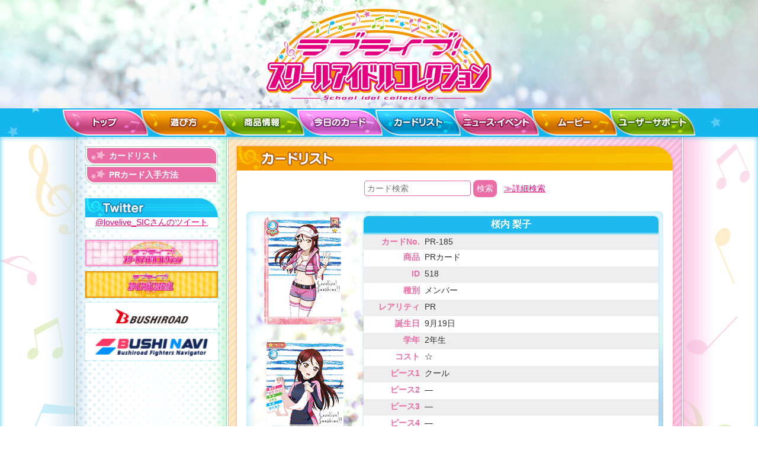

--- FILE ---
content_type: text/html; charset=UTF-8
request_url: https://lovelive-sic.com/cardlist/list/?cardno=PR-185
body_size: 33285
content:
<!DOCTYPE html>
<html lang="ja">
<head>
<!-- Google Tag Manager -->
<script>(function(w,d,s,l,i){w[l]=w[l]||[];w[l].push({'gtm.start':
new Date().getTime(),event:'gtm.js'});var f=d.getElementsByTagName(s)[0],
j=d.createElement(s),dl=l!='dataLayer'?'&l='+l:'';j.async=true;j.src=
'https://www.googletagmanager.com/gtm.js?id='+i+dl;f.parentNode.insertBefore(j,f);
})(window,document,'script','dataLayer','GTM-P5TK6998');</script>
<!-- End Google Tag Manager -->
<meta charset="utf-8">
<meta http-equiv="X-UA-Compatible" content="IE=edge" />
<meta name="viewport" content="width=device-width,initial-scale=.95">
<meta name="Keywords" content="ラブライブ！,スクールアイドルコレクション,TCG,カードゲーム,μ's,SIC,スクコレ,スクフェス,ブシロード" />
<meta name="Description" content="《キラキラな夢、集めよう！》みんなで遊べるスクールアイドルカードゲーム『ラブライブ！スクールアイドルコレクション』（スクコレ）公式サイトです♪" />
<title>桜内 梨子 ｜ カードリスト ｜ ラブライブ！スクールアイドルコレクション &#8211; スクコレ</title>
<!-- favicon -->
<link href="https://lovelive-sic.com/wordpress/wp-content/themes/lovelive-sic/img/favicon.ico" rel="shortcut icon">
<!-- /favicon --><link href="https://lovelive-sic.com/wordpress/wp-content/themes/lovelive-sic/css/main.css?20170402dev" rel="stylesheet" type="text/css" media="all" />
<script src="https://lovelive-sic.com/wordpress/wp-content/themes/lovelive-sic/js/head.js" charset="UTF-8"></script>
<!-- OGP -->
<meta property="og:type" content="blog">
<meta property="og:description" content="《キラキラな夢、集めよう！》みんなで遊べるスクールアイドルカードゲーム『ラブライブ！スクールアイドルコレクション』（スクコレ）公式サイトです♪">
<meta property="og:title" content=" カードリスト">
<meta property="og:url" content="https://lovelive-sic.com/cardlist/list/">
<meta property="og:image" content="https://lovelive-sic.com/wordpress/wp-content/themes/lovelive-sic/img/og-image.jpg">
<meta property="og:site_name" content="ラブライブ！スクールアイドルコレクション &#8211; スクコレ">
<meta property="og:locale" content="ja_JP" />
<!-- /OGP -->
<!-- Twitter Card -->
<meta name="twitter:card" content="summary">
<meta name="twitter:description" content="《キラキラな夢、集めよう！》みんなで遊べるスクールアイドルカードゲーム『ラブライブ！スクールアイドルコレクション』（スクコレ）公式サイトです♪">
<meta name="twitter:title" content=" カードリスト">
<meta name="twitter:url" content="https://lovelive-sic.com/cardlist/list/">
<meta name="twitter:image" content="https://lovelive-sic.com/wordpress/wp-content/themes/lovelive-sic/img/og-image.jpg">
<meta name="twitter:domain" content="lovelive-sic.com">
<meta name="twitter:creator" content="@lovelive_SIC">
<meta name="twitter:site" content="@lovelive_SIC">
<!-- /Twitter Card -->
<link rel='stylesheet' id='wp-block-library-css'  href='https://lovelive-sic.com/wordpress/wp-includes/css/dist/block-library/style.min.css?ver=79bb412e1ec4967febb31533efc1802f' type='text/css' media='all' />
<link rel='stylesheet' id='wp-pagenavi-css'  href='https://lovelive-sic.com/wordpress/wp-content/plugins/wp-pagenavi/pagenavi-css.css?ver=2.70' type='text/css' media='all' />
<link rel='https://api.w.org/' href='https://lovelive-sic.com/wp-json/' />
<link rel="canonical" href="https://lovelive-sic.com/cardlist/list/" />
<link rel='shortlink' href='https://lovelive-sic.com/?p=87' />
<link rel="alternate" type="application/json+oembed" href="https://lovelive-sic.com/wp-json/oembed/1.0/embed?url=https%3A%2F%2Flovelive-sic.com%2Fcardlist/list%2F" />
<link rel="alternate" type="text/xml+oembed" href="https://lovelive-sic.com/wp-json/oembed/1.0/embed?url=https%3A%2F%2Flovelive-sic.com%2Fcardlist/list%2F&#038;format=xml" />
<link rel="icon" href="https://s3-ap-northeast-1.amazonaws.com/lovelive-sic.com/wordpress/wp-content/uploads/cropped-sic_logo-32x32.jpg" sizes="32x32" />
<link rel="icon" href="https://s3-ap-northeast-1.amazonaws.com/lovelive-sic.com/wordpress/wp-content/uploads/cropped-sic_logo-192x192.jpg" sizes="192x192" />
<link rel="apple-touch-icon" href="https://s3-ap-northeast-1.amazonaws.com/lovelive-sic.com/wordpress/wp-content/uploads/cropped-sic_logo-180x180.jpg" />
<meta name="msapplication-TileImage" content="https://s3-ap-northeast-1.amazonaws.com/lovelive-sic.com/wordpress/wp-content/uploads/cropped-sic_logo-270x270.jpg" />
</head>
<body class="page-template-default page page-id-87 page-child parent-pageid-27  cardlist">
<!-- Google Tag Manager (noscript) -->
<noscript><iframe src="https://www.googletagmanager.com/ns.html?id=GTM-P5TK6998"
height="0" width="0" style="display:none;visibility:hidden"></iframe></noscript>
<!-- End Google Tag Manager (noscript) -->

<!-- page-container -->
<div class="page-container" id="page-top">

<!-- page-header -->
<div class="page-header phase-3rd">

<div class="header-top">
<img class="catch" src="https://lovelive-sic.com/wordpress/wp-content/themes/lovelive-sic/img/logo_lovelive_sic_catch.png" alt="みんなで遊べるスクールアイドルカードゲーム" />
<h1><a href="https://lovelive-sic.com/"><img class="logo" src="https://lovelive-sic.com/wordpress/wp-content/themes/lovelive-sic/img/logo_lovelive_sic.png" alt="ラブライブ！スクールアイドルコレクション"/></a></h1>
<img class="illust" src="https://lovelive-sic.com/wordpress/wp-content/themes/lovelive-sic/img/header_illust_3rd.png" alt="ラブライブ！スクールアイドルコレクション" />
<img class="word" src="https://lovelive-sic.com/wordpress/wp-content/themes/lovelive-sic/img/header_word_3rd.png" alt="キラキラな夢、集めよう！" />
<div class="movie"><iframe frameborder="0" height="216" src="https://www.youtube.com/embed/y35Nk8AzuQk" width="384"></iframe></div>
</div>

<!-- global-menu -->
<div class="global-menu">
<ul id="menu-main-menu" class="common-menu"><li id="menu-item-35" class="top menu-item menu-item-type-post_type menu-item-object-page menu-item-home menu-item-35"><a href="https://lovelive-sic.com/"><span>トップ</span></a></li>
<li id="menu-item-36" class="howtoplay menu-item menu-item-type-post_type menu-item-object-page menu-item-has-children menu-item-36"><a href="https://lovelive-sic.com/howtoplay/"><span>遊び方</span></a></li>
<li id="menu-item-37" class="products menu-item menu-item-type-post_type menu-item-object-page menu-item-has-children menu-item-37"><a href="https://lovelive-sic.com/products/"><span>商品情報</span></a></li>
<li id="menu-item-1692" class="todayscard menu-item menu-item-type-post_type menu-item-object-page menu-item-has-children menu-item-1692"><a href="https://lovelive-sic.com/special/today/"><span>今日のカード</span></a></li>
<li id="menu-item-128" class="cardlist menu-item menu-item-type-custom menu-item-object-custom menu-item-has-children menu-item-128"><a href="/cardlist/list/"><span>カードリスト</span></a></li>
<li id="menu-item-1690" class="news menu-item menu-item-type-post_type menu-item-object-page menu-item-has-children menu-item-1690"><a href="https://lovelive-sic.com/news/general/"><span>ニュース</span></a></li>
<li id="menu-item-40" class="movies menu-item menu-item-type-post_type menu-item-object-page menu-item-40"><a href="https://lovelive-sic.com/special/movie/"><span>ムービー</span></a></li>
<li id="menu-item-41" class="support menu-item menu-item-type-post_type menu-item-object-page menu-item-41"><a href="https://lovelive-sic.com/support/"><span>ユーザーサポート</span></a></li>
</ul></div>
<!-- /global-menu -->

</div>
<!-- /page-header -->

<!-- page-main -->
<div class="page-main">
<div class="page-main-inner">

<!-- page-contents -->
<div class="page-contents">


<div class="contents-box"><h2><img src="https://lovelive-sic.com/wordpress/wp-content/themes/lovelive-sic/img/h2_cardlist.png" alt="カードリスト" /></h2>
<!-- entry-content -->
<div class="entry-content">

<div class="system-content">


<form action="/cardlist/cardsearch/search" method="post">
<p class="card-search" id="CardSearchForm">
<input type="text" name="keyword_normal" class="search-field" placeholder="カード検索"/><input type="hidden" name="cmd" value="search" />
<input type="hidden" name="keyword_cardname" value="1" />
<input type="hidden" name="keyword_text" value="1" />
<input type="hidden" name="keyword_cardnumber" value="1" />
<input type="hidden" name="search_type" value="outer" />
<input class="button" type="submit" value="検索" />
<a href="/cardlist/cardsearch/">≫詳細検索</a>
</p>
</form>


<div class="card-detail">
<p class="illust-1"><span class="img"><img src="https://s3-ap-northeast-1.amazonaws.com/lovelive-sic.com/wordpress/wp-content/images/cardlist/pr/pr_185_a.gif" alt="" /></span></p>
<p class="illust-2"><span class="img"><img src="https://s3-ap-northeast-1.amazonaws.com/lovelive-sic.com/wordpress/wp-content/images/cardlist/pr/pr_185_b.gif" alt="" /></span></p>
<div class="status">
<table>
<tbody>
<tr>
<th colspan="2">桜内 梨子</th>
</tr>
<tr>
<th>カードNo.</th>
<td>PR-185</td>
</tr>
<tr>
<th>商品</th>
<td>PRカード</td>
</tr>
<tr>
<th>ID</th>
<td>518</td>
</tr>

<tr>
<th>種別</th>
<td>メンバー</td>
</tr>
<tr>
<th>レアリティ</th>
<td>PR</td>
</tr>
<tr>
<th>誕生日</th>
<td>9月19日</td>
</tr>
<tr>
<th>学年</th>
<td>2年生</td>
</tr>
<tr>
<th>コスト</th>
<td>☆</td>
</tr>
<tr>
<th>ピース1</th>
<td>クール</td>
</tr>
<tr>
<th>ピース2</th>
<td>―</td>
</tr>
<tr>
<th>ピース3</th>
<td>―</td>
</tr>
<tr>
<th>ピース4</th>
<td>―</td>
</tr>
<tr>
<th>ボーナス</th>
<td>―</td>
</tr>
<tr>
<th>特技</th>
<td>―</td>
</tr>
<tr>
<th>衣装</th>
<td>―</td>
</tr>


<tr>
<th>スキル</th>
<td>【ライブ参加時】この《ライブ》に「千歌」と「曜」が２人とも参加するなら、＋【赤】【緑】する。</td>
</tr>
<tr>
<th>コピーライト</th>
<td>&copy;2017 プロジェクトラブライブ！サンシャイン!! &copy;KLabGames &copy;bushiroad All Rights Reserved.</td>
</tr>
</tbody>
</table>

<p class="link navigation">
<a href="/cardlist/list/?cardno=PR-184">＜</a>
　
<a href="/cardlist/list/?cardno=PR-186">＞</a>
</p>

</div>
</div>


<p class="button-container">
<a href="/cardlist/list/">カードリストトップに戻る</a>
<a href="/cardlist/list/PR/">PRカードのカード一覧</a>
</p>
</div>

<!--### system-contents ###-->
</div>
<!-- /entry-content -->

</div>

<!-- middle-banner -->
<ul class="middle-banner">
<li><a href="http://www.lovelive-anime.jp/" rel="attachment wp-att-50"><img class="alignnone wp-image-50 size-full" src="https://lovelive-sic.com/wordpress/wp-content/uploads/banner_360x112_sip.jpg" alt="banner_360x112_sip" width="360" height="112" /></a></li>
<li><a href="https://lovelive.bushimo.jp/" rel="attachment wp-att-49"><img class="alignnone size-full wp-image-49" src="https://lovelive-sic.com/wordpress/wp-content/uploads/banner_360x112_sif.jpg" alt="banner_360x112_sif" width="360" height="112" /></a></li>
</ul><!-- /middle-banner -->

</div>
<!-- /page-contents --><!-- page-supplement -->
<div class="page-supplement">

<!-- supplement-main -->
<div class="supplement-main">

<!-- side-menu -->
<div class="side-menu">
<ul id="menu-main-menu-1" class="common-menu"><li class="top menu-item menu-item-type-post_type menu-item-object-page menu-item-home menu-item-35"><a href="https://lovelive-sic.com/"><span>トップ</span></a></li>
<li class="howtoplay menu-item menu-item-type-post_type menu-item-object-page menu-item-has-children menu-item-36"><a href="https://lovelive-sic.com/howtoplay/"><span>遊び方</span></a>
<ul class="sub-menu">
	<li id="menu-item-2464" class="menu-item menu-item-type-post_type menu-item-object-page menu-item-2464"><a href="https://lovelive-sic.com/howtoplay/question/"><span>Q&#038;A – よくある質問 –</span></a></li>
	<li id="menu-item-2465" class="menu-item menu-item-type-post_type menu-item-object-page menu-item-2465"><a href="https://lovelive-sic.com/howtoplay/qa_sic/"><span>遊び方や基準に関するQ&#038;A</span></a></li>
	<li id="menu-item-4092" class="menu-item menu-item-type-post_type menu-item-object-page menu-item-4092"><a href="https://lovelive-sic.com/howtoplay/qa_ivent/"><span>【公式イベント ・ミーティングイベントでの遊び方】</span></a></li>
	<li id="menu-item-2580" class="menu-item menu-item-type-post_type menu-item-object-page menu-item-2580"><a href="https://lovelive-sic.com/howtoplay/qa_ll01/"><span>Q&#038;A＜Vol.01＞</span></a></li>
	<li id="menu-item-2585" class="menu-item menu-item-type-post_type menu-item-object-page menu-item-2585"><a href="https://lovelive-sic.com/howtoplay/qa_ll02/"><span>Q&#038;A＜Vol.02＞</span></a></li>
	<li id="menu-item-2584" class="menu-item menu-item-type-post_type menu-item-object-page menu-item-2584"><a href="https://lovelive-sic.com/howtoplay/qa_ll03/"><span>Q&#038;A＜Vol.03＞</span></a></li>
	<li id="menu-item-2583" class="menu-item menu-item-type-post_type menu-item-object-page menu-item-2583"><a href="https://lovelive-sic.com/howtoplay/qa_ll04/"><span>Q&#038;A＜Vol.04＞</span></a></li>
	<li id="menu-item-2582" class="menu-item menu-item-type-post_type menu-item-object-page menu-item-2582"><a href="https://lovelive-sic.com/howtoplay/qa_ll05/"><span>Q&#038;A＜Vol.05＞</span></a></li>
	<li id="menu-item-2581" class="menu-item menu-item-type-post_type menu-item-object-page menu-item-2581"><a href="https://lovelive-sic.com/howtoplay/qa_ll06/"><span>Q&#038;A＜Vol.06＞</span></a></li>
	<li id="menu-item-3322" class="menu-item menu-item-type-post_type menu-item-object-page menu-item-3322"><a href="https://lovelive-sic.com/howtoplay/qa%ef%bc%9cvol-07%ef%bc%9e/"><span>Q&#038;A＜Vol.07＞</span></a></li>
	<li id="menu-item-3613" class="menu-item menu-item-type-post_type menu-item-object-page menu-item-3613"><a href="https://lovelive-sic.com/howtoplay/qa%ef%bc%9cvol-08%ef%bc%9e/"><span>Q&#038;A＜Vol.08＞</span></a></li>
	<li id="menu-item-3882" class="menu-item menu-item-type-post_type menu-item-object-page menu-item-3882"><a href="https://lovelive-sic.com/howtoplay/qa_ex10/"><span>Q&#038;A<アクリルキーホルダーセット></span></a></li>
	<li id="menu-item-4094" class="menu-item menu-item-type-post_type menu-item-object-page menu-item-4094"><a href="https://lovelive-sic.com/howtoplay/qa%ef%bc%9cvol-09%ef%bc%9e/"><span>Q&#038;A＜Vol.09＞</span></a></li>
	<li id="menu-item-2466" class="menu-item menu-item-type-post_type menu-item-object-page menu-item-2466"><a href="https://lovelive-sic.com/howtoplay/qa_ex05/"><span>Q&#038;A＜μ’sスペシャルパック2017＞</span></a></li>
	<li id="menu-item-4452" class="menu-item menu-item-type-post_type menu-item-object-page menu-item-4452"><a target="_blank" rel="noopener noreferrer" href="https://lovelive-sic.com/howtoplay/qa_ex11/"><span>Q&#038;A＜μ’sスペシャルパック2018＞</span></a></li>
	<li id="menu-item-4621" class="menu-item menu-item-type-post_type menu-item-object-page menu-item-4621"><a href="https://lovelive-sic.com/howtoplay/qa_ex12/"><span>Q&#038;A＜スクフェス特待生勧誘ボックス＞</span></a></li>
	<li id="menu-item-4816" class="menu-item menu-item-type-post_type menu-item-object-page menu-item-4816"><a href="https://lovelive-sic.com/howtoplay/qa%ef%bc%9cvol-10%ef%bc%9e/"><span>Q&#038;A＜Vol.10＞</span></a></li>
	<li id="menu-item-5236" class="menu-item menu-item-type-post_type menu-item-object-page menu-item-5236"><a href="https://lovelive-sic.com/howtoplay/qa%ef%bc%9cvol-11%ef%bc%9e/"><span>Q&#038;A＜Vol.11＞</span></a></li>
	<li id="menu-item-5886" class="menu-item menu-item-type-post_type menu-item-object-page menu-item-5886"><a href="https://lovelive-sic.com/howtoplay/qa%ef%bc%9cvol-12%ef%bc%9e/"><span>Q&#038;A＜Vol.12＞</span></a></li>
	<li id="menu-item-6275" class="menu-item menu-item-type-post_type menu-item-object-page menu-item-6275"><a href="https://lovelive-sic.com/howtoplay/qa%ef%bc%9cvol-13%ef%bc%9e/"><span>Q&#038;A＜Vol.13＞</span></a></li>
	<li id="menu-item-6544" class="menu-item menu-item-type-post_type menu-item-object-page menu-item-6544"><a href="https://lovelive-sic.com/howtoplay/qa/"><span>Q&#038;A＜Vol.14＞</span></a></li>
	<li id="menu-item-7148" class="menu-item menu-item-type-post_type menu-item-object-page menu-item-7148"><a href="https://lovelive-sic.com/howtoplay/qa-2/"><span>Q&#038;A＜Vol.15＞</span></a></li>
	<li id="menu-item-7616" class="menu-item menu-item-type-post_type menu-item-object-page menu-item-7616"><a href="https://lovelive-sic.com/howtoplay/qa%ef%bc%9cvol-16%ef%bc%9e/"><span>Q&#038;A＜Vol.16＞</span></a></li>
	<li id="menu-item-8004" class="menu-item menu-item-type-post_type menu-item-object-page menu-item-8004"><a href="https://lovelive-sic.com/howtoplay/qa%ef%bc%9cvol-17%ef%bc%9e/"><span>Q&#038;A＜Vol.17＞</span></a></li>
	<li id="menu-item-6751" class="menu-item menu-item-type-post_type menu-item-object-page menu-item-6751"><a href="https://lovelive-sic.com/howtoplay/qa_ex15/"><span>Q&#038;A＜μ’sスクフェス特待生勧誘ボックス＞</span></a></li>
	<li id="menu-item-2586" class="menu-item menu-item-type-post_type menu-item-object-page menu-item-2586"><a href="https://lovelive-sic.com/howtoplay/qa_others/"><span>Q&#038;A＜その他＞</span></a></li>
</ul>
</li>
<li class="products menu-item menu-item-type-post_type menu-item-object-page menu-item-has-children menu-item-37"><a href="https://lovelive-sic.com/products/"><span>商品情報</span></a>
<ul class="sub-menu">
	<li id="menu-item-991" class="menu-item menu-item-type-post_type menu-item-object-page menu-item-991"><a href="https://lovelive-sic.com/products/muse/"><span>μ&#8217;s</span></a></li>
	<li id="menu-item-990" class="menu-item menu-item-type-post_type menu-item-object-page menu-item-990"><a href="https://lovelive-sic.com/products/aqours/"><span>Aqours</span></a></li>
	<li id="menu-item-123" class="menu-item menu-item-type-post_type menu-item-object-page menu-item-123"><a href="https://lovelive-sic.com/products/campaign/"><span>キャンペーン</span></a></li>
</ul>
</li>
<li class="todayscard menu-item menu-item-type-post_type menu-item-object-page menu-item-has-children menu-item-1692"><a href="https://lovelive-sic.com/special/today/"><span>今日のカード</span></a>
<ul class="sub-menu">
	<li id="menu-item-2894" class="menu-item menu-item-type-post_type menu-item-object-page menu-item-2894"><a href="https://lovelive-sic.com/special/today/archives001/"><span>今日のカード – アーカイブ</span></a></li>
</ul>
</li>
<li class="cardlist menu-item menu-item-type-custom menu-item-object-custom menu-item-has-children menu-item-128"><a href="/cardlist/list/"><span>カードリスト</span></a>
<ul class="sub-menu">
	<li id="menu-item-828" class="menu-item menu-item-type-custom menu-item-object-custom menu-item-828"><a href="/cardlist/card_pr/"><span>PRカード入手方法</span></a></li>
</ul>
</li>
<li class="news menu-item menu-item-type-post_type menu-item-object-page menu-item-has-children menu-item-1690"><a href="https://lovelive-sic.com/news/general/"><span>ニュース</span></a>
<ul class="sub-menu">
	<li id="menu-item-109" class="menu-item menu-item-type-post_type menu-item-object-page menu-item-109"><a href="https://lovelive-sic.com/news/events/"><span>イベント</span></a></li>
	<li id="menu-item-1691" class="menu-item menu-item-type-post_type menu-item-object-page menu-item-1691"><a href="https://lovelive-sic.com/news/shop-events/"><span>ショップイベント</span></a></li>
	<li id="menu-item-39" class="news menu-item menu-item-type-post_type menu-item-object-page menu-item-39"><a href="https://lovelive-sic.com/news/"><span>最新のお知らせ</span></a></li>
</ul>
</li>
<li class="movies menu-item menu-item-type-post_type menu-item-object-page menu-item-40"><a href="https://lovelive-sic.com/special/movie/"><span>ムービー</span></a></li>
<li class="support menu-item menu-item-type-post_type menu-item-object-page menu-item-41"><a href="https://lovelive-sic.com/support/"><span>ユーザーサポート</span></a></li>
</ul></div>
<!-- /side-menu -->


<!-- twitter-widget -->
<div class="twitter-widget">
<h2 class="blue"><img src="https://lovelive-sic.com/wordpress/wp-content/themes/lovelive-sic/img/h2_twitter.png" alt="Twitter"/></h2>
<a class=twitter-timeline href=https://twitter.com/lovelive_SIC data-widget-id=704519700642816000>@lovelive_SICさんのツイート</a><script>!function(d,s,id){var js,fjs=d.getElementsByTagName(s)[0],p=/^http:/.test(d.location)?'http':'https';if(!d.getElementById(id)){js=d.createElement(s);js.id=id;js.src=p+"://platform.twitter.com/widgets.js";fjs.parentNode.insertBefore(js,fjs);}}(document,"script","twitter-wjs");</script>
</div>
<!-- /twitter-widget -->

<!-- side-middle-banner -->
<ul class="middle-banner">
<li><a href="http://www.lovelive-anime.jp/" rel="attachment wp-att-50"><img class="alignnone wp-image-50 size-full" src="https://lovelive-sic.com/wordpress/wp-content/uploads/banner_360x112_sip.jpg" alt="banner_360x112_sip" width="360" height="112" /></a></li>
<li><a href="https://lovelive.bushimo.jp/" rel="attachment wp-att-49"><img class="alignnone size-full wp-image-49" src="https://lovelive-sic.com/wordpress/wp-content/uploads/banner_360x112_sif.jpg" alt="banner_360x112_sif" width="360" height="112" /></a></li>
</ul><!-- /side-middle-banner -->

<!-- side-small-banner -->
<ul class="small-banner">
<li><a href="http://www.lovelive-anime.jp/" rel="attachment wp-att-45"><img class="alignnone size-full wp-image-45" src="https://lovelive-sic.com/wordpress/wp-content/uploads/banner_200x40_sic.png" alt="banner_200x40_sic" width="200" height="40" /></a></li>
<li><a href="https://lovelive.bushimo.jp/" rel="attachment wp-att-46"><img class="alignnone size-full wp-image-46" src="https://lovelive-sic.com/wordpress/wp-content/uploads/banner_200x40_sif.png" alt="banner_200x40_sif" width="200" height="40" /></a></li>
<li><a href="http://bushiroad.com/" rel="attachment wp-att-53"><img class="alignnone size-full wp-image-53" src="https://lovelive-sic.com/wordpress/wp-content/uploads/banner_bushiroad-1.png" alt="banner_bushiroad" width="200" height="40" /></a></li>
<li><a href="https://bushiroad.com/bushinavi" rel="attachment wp-att-53"><img class="alignnone size-full wp-image-53" src="https://lovelive-sic.com/wordpress/wp-content/uploads/200×40_SC.jpg" alt="banner_bushiroad" width="200" height="40" /></a></li>
</ul><!-- /side-small-banner -->

</div>
<!-- /supplement-main -->
</div>
<!-- /page-supplement -->
</div>
</div>
<!-- /page-main -->

<!-- page-footer -->
<div class="page-footer">

<!-- footer-menu -->
<div class="footer-menu">
<ul id="menu-main-menu-2" class="common-menu"><li class="top menu-item menu-item-type-post_type menu-item-object-page menu-item-home menu-item-35"><a href="https://lovelive-sic.com/"><span>トップ</span></a></li>
<li class="howtoplay menu-item menu-item-type-post_type menu-item-object-page menu-item-has-children menu-item-36"><a href="https://lovelive-sic.com/howtoplay/"><span>遊び方</span></a>
<ul class="sub-menu">
	<li class="menu-item menu-item-type-post_type menu-item-object-page menu-item-2464"><a href="https://lovelive-sic.com/howtoplay/question/"><span>Q&#038;A – よくある質問 –</span></a></li>
	<li class="menu-item menu-item-type-post_type menu-item-object-page menu-item-2465"><a href="https://lovelive-sic.com/howtoplay/qa_sic/"><span>遊び方や基準に関するQ&#038;A</span></a></li>
	<li class="menu-item menu-item-type-post_type menu-item-object-page menu-item-4092"><a href="https://lovelive-sic.com/howtoplay/qa_ivent/"><span>【公式イベント ・ミーティングイベントでの遊び方】</span></a></li>
	<li class="menu-item menu-item-type-post_type menu-item-object-page menu-item-2580"><a href="https://lovelive-sic.com/howtoplay/qa_ll01/"><span>Q&#038;A＜Vol.01＞</span></a></li>
	<li class="menu-item menu-item-type-post_type menu-item-object-page menu-item-2585"><a href="https://lovelive-sic.com/howtoplay/qa_ll02/"><span>Q&#038;A＜Vol.02＞</span></a></li>
	<li class="menu-item menu-item-type-post_type menu-item-object-page menu-item-2584"><a href="https://lovelive-sic.com/howtoplay/qa_ll03/"><span>Q&#038;A＜Vol.03＞</span></a></li>
	<li class="menu-item menu-item-type-post_type menu-item-object-page menu-item-2583"><a href="https://lovelive-sic.com/howtoplay/qa_ll04/"><span>Q&#038;A＜Vol.04＞</span></a></li>
	<li class="menu-item menu-item-type-post_type menu-item-object-page menu-item-2582"><a href="https://lovelive-sic.com/howtoplay/qa_ll05/"><span>Q&#038;A＜Vol.05＞</span></a></li>
	<li class="menu-item menu-item-type-post_type menu-item-object-page menu-item-2581"><a href="https://lovelive-sic.com/howtoplay/qa_ll06/"><span>Q&#038;A＜Vol.06＞</span></a></li>
	<li class="menu-item menu-item-type-post_type menu-item-object-page menu-item-3322"><a href="https://lovelive-sic.com/howtoplay/qa%ef%bc%9cvol-07%ef%bc%9e/"><span>Q&#038;A＜Vol.07＞</span></a></li>
	<li class="menu-item menu-item-type-post_type menu-item-object-page menu-item-3613"><a href="https://lovelive-sic.com/howtoplay/qa%ef%bc%9cvol-08%ef%bc%9e/"><span>Q&#038;A＜Vol.08＞</span></a></li>
	<li class="menu-item menu-item-type-post_type menu-item-object-page menu-item-3882"><a href="https://lovelive-sic.com/howtoplay/qa_ex10/"><span>Q&#038;A<アクリルキーホルダーセット></span></a></li>
	<li class="menu-item menu-item-type-post_type menu-item-object-page menu-item-4094"><a href="https://lovelive-sic.com/howtoplay/qa%ef%bc%9cvol-09%ef%bc%9e/"><span>Q&#038;A＜Vol.09＞</span></a></li>
	<li class="menu-item menu-item-type-post_type menu-item-object-page menu-item-2466"><a href="https://lovelive-sic.com/howtoplay/qa_ex05/"><span>Q&#038;A＜μ’sスペシャルパック2017＞</span></a></li>
	<li class="menu-item menu-item-type-post_type menu-item-object-page menu-item-4452"><a target="_blank" rel="noopener noreferrer" href="https://lovelive-sic.com/howtoplay/qa_ex11/"><span>Q&#038;A＜μ’sスペシャルパック2018＞</span></a></li>
	<li class="menu-item menu-item-type-post_type menu-item-object-page menu-item-4621"><a href="https://lovelive-sic.com/howtoplay/qa_ex12/"><span>Q&#038;A＜スクフェス特待生勧誘ボックス＞</span></a></li>
	<li class="menu-item menu-item-type-post_type menu-item-object-page menu-item-4816"><a href="https://lovelive-sic.com/howtoplay/qa%ef%bc%9cvol-10%ef%bc%9e/"><span>Q&#038;A＜Vol.10＞</span></a></li>
	<li class="menu-item menu-item-type-post_type menu-item-object-page menu-item-5236"><a href="https://lovelive-sic.com/howtoplay/qa%ef%bc%9cvol-11%ef%bc%9e/"><span>Q&#038;A＜Vol.11＞</span></a></li>
	<li class="menu-item menu-item-type-post_type menu-item-object-page menu-item-5886"><a href="https://lovelive-sic.com/howtoplay/qa%ef%bc%9cvol-12%ef%bc%9e/"><span>Q&#038;A＜Vol.12＞</span></a></li>
	<li class="menu-item menu-item-type-post_type menu-item-object-page menu-item-6275"><a href="https://lovelive-sic.com/howtoplay/qa%ef%bc%9cvol-13%ef%bc%9e/"><span>Q&#038;A＜Vol.13＞</span></a></li>
	<li class="menu-item menu-item-type-post_type menu-item-object-page menu-item-6544"><a href="https://lovelive-sic.com/howtoplay/qa/"><span>Q&#038;A＜Vol.14＞</span></a></li>
	<li class="menu-item menu-item-type-post_type menu-item-object-page menu-item-7148"><a href="https://lovelive-sic.com/howtoplay/qa-2/"><span>Q&#038;A＜Vol.15＞</span></a></li>
	<li class="menu-item menu-item-type-post_type menu-item-object-page menu-item-7616"><a href="https://lovelive-sic.com/howtoplay/qa%ef%bc%9cvol-16%ef%bc%9e/"><span>Q&#038;A＜Vol.16＞</span></a></li>
	<li class="menu-item menu-item-type-post_type menu-item-object-page menu-item-8004"><a href="https://lovelive-sic.com/howtoplay/qa%ef%bc%9cvol-17%ef%bc%9e/"><span>Q&#038;A＜Vol.17＞</span></a></li>
	<li class="menu-item menu-item-type-post_type menu-item-object-page menu-item-6751"><a href="https://lovelive-sic.com/howtoplay/qa_ex15/"><span>Q&#038;A＜μ’sスクフェス特待生勧誘ボックス＞</span></a></li>
	<li class="menu-item menu-item-type-post_type menu-item-object-page menu-item-2586"><a href="https://lovelive-sic.com/howtoplay/qa_others/"><span>Q&#038;A＜その他＞</span></a></li>
</ul>
</li>
<li class="products menu-item menu-item-type-post_type menu-item-object-page menu-item-has-children menu-item-37"><a href="https://lovelive-sic.com/products/"><span>商品情報</span></a>
<ul class="sub-menu">
	<li class="menu-item menu-item-type-post_type menu-item-object-page menu-item-991"><a href="https://lovelive-sic.com/products/muse/"><span>μ&#8217;s</span></a></li>
	<li class="menu-item menu-item-type-post_type menu-item-object-page menu-item-990"><a href="https://lovelive-sic.com/products/aqours/"><span>Aqours</span></a></li>
	<li class="menu-item menu-item-type-post_type menu-item-object-page menu-item-123"><a href="https://lovelive-sic.com/products/campaign/"><span>キャンペーン</span></a></li>
</ul>
</li>
<li class="todayscard menu-item menu-item-type-post_type menu-item-object-page menu-item-has-children menu-item-1692"><a href="https://lovelive-sic.com/special/today/"><span>今日のカード</span></a>
<ul class="sub-menu">
	<li class="menu-item menu-item-type-post_type menu-item-object-page menu-item-2894"><a href="https://lovelive-sic.com/special/today/archives001/"><span>今日のカード – アーカイブ</span></a></li>
</ul>
</li>
<li class="cardlist menu-item menu-item-type-custom menu-item-object-custom menu-item-has-children menu-item-128"><a href="/cardlist/list/"><span>カードリスト</span></a>
<ul class="sub-menu">
	<li class="menu-item menu-item-type-custom menu-item-object-custom menu-item-828"><a href="/cardlist/card_pr/"><span>PRカード入手方法</span></a></li>
</ul>
</li>
<li class="news menu-item menu-item-type-post_type menu-item-object-page menu-item-has-children menu-item-1690"><a href="https://lovelive-sic.com/news/general/"><span>ニュース</span></a>
<ul class="sub-menu">
	<li class="menu-item menu-item-type-post_type menu-item-object-page menu-item-109"><a href="https://lovelive-sic.com/news/events/"><span>イベント</span></a></li>
	<li class="menu-item menu-item-type-post_type menu-item-object-page menu-item-1691"><a href="https://lovelive-sic.com/news/shop-events/"><span>ショップイベント</span></a></li>
	<li class="news menu-item menu-item-type-post_type menu-item-object-page menu-item-39"><a href="https://lovelive-sic.com/news/"><span>最新のお知らせ</span></a></li>
</ul>
</li>
<li class="movies menu-item menu-item-type-post_type menu-item-object-page menu-item-40"><a href="https://lovelive-sic.com/special/movie/"><span>ムービー</span></a></li>
<li class="support menu-item menu-item-type-post_type menu-item-object-page menu-item-41"><a href="https://lovelive-sic.com/support/"><span>ユーザーサポート</span></a></li>
</ul></div>
<!-- /footer-menu -->

<p class="privacy"><a href="https://bushiroad.co.jp/privacy" target="_blank">プライバシーポリシー</a></p>

<!-- social-buttons -->
<ul class="social-buttons">
<li class="twitter"><a href="https://twitter.com/share" class="twitter-share-button" data-url="https://lovelive-sic.com/" data-text="ラブライブ！スクールアイドルコレクション - スクコレ" data-hashtags="スクコレ" data-lang="ja">ツイート</a>
<script>!function(d,s,id){var js,fjs=d.getElementsByTagName(s)[0];if(!d.getElementById(id)){js=d.createElement(s);js.id=id;js.src="//platform.twitter.com/widgets.js";fjs.parentNode.insertBefore(js,fjs);}}(document,"script","twitter-wjs");</script></li>
<li class="facebook"><div class="fb-like" data-href="https://lovelive-sic.com/" data-send="false" data-layout="button_count" data-width="100" data-show-faces="true"></div></li>
</ul><!-- /social-buttons -->

<p class="copyright">©2013 プロジェクトラブライブ！
©2017 プロジェクトラブライブ！サンシャイン!!
©2019 プロジェクトラブライブ！サンシャイン!!ムービー
©KLabGames
©SQUARE ENIX CO. ,LTD.
©bushiroad</p>

</div>
<!-- /page-footer -->

</div>
<!-- /page-container -->

<a href="#page-top" class="button-page-top"><span>ページトップに戻る</span></a>

<!-- facebook like -->
<div class="fb-root"></div>
<!-- /facebook like -->
<script src="https://lovelive-sic.com/wordpress/wp-content/themes/lovelive-sic/js/main.js?20170118" charset="UTF-8"></script>
<script type='text/javascript' src='https://lovelive-sic.com/wordpress/wp-includes/js/wp-embed.min.js?ver=79bb412e1ec4967febb31533efc1802f'></script>
<link href="https://lovelive-sic.com/wordpress/wp-content/themes/lovelive-sic/overwrite.css?20220404" rel="stylesheet" type="text/css" media="all" />
</body>
</html>


--- FILE ---
content_type: text/css
request_url: https://lovelive-sic.com/wordpress/wp-content/themes/lovelive-sic/css/main.css?20170402dev
body_size: 101843
content:
@charset "UTF-8";/*! normalize.css v3.0.0 | MIT License | git.io/normalize */html{font-family:sans-serif;-ms-text-size-adjust:100%;-webkit-text-size-adjust:100%}body{margin:0}article,aside,details,figcaption,figure,footer,header,hgroup,main,nav,section,summary{display:block}audio,canvas,progress,video{display:inline-block;vertical-align:baseline}audio:not([controls]){display:none;height:0}[hidden],template{display:none}a{background:transparent}a:active,a:hover{outline:0}abbr[title]{border-bottom:1px dotted}b,strong{font-weight:700}dfn{font-style:italic}h1{font-size:2em;margin:.67em 0}mark{background:#ff0;color:#000}small{font-size:80%}sub,sup{font-size:75%;line-height:0;position:relative;vertical-align:baseline}sup{top:-.5em}sub{bottom:-.25em}img{border:0}svg:not(:root){overflow:hidden}figure{margin:1em 40px}hr{-webkit-box-sizing:content-box;box-sizing:content-box;height:0}pre{overflow:auto}code,kbd,pre,samp{font-family:monospace,monospace;font-size:1em}button,input,optgroup,select,textarea{color:inherit;font:inherit;margin:0}button{overflow:visible}button,select{text-transform:none}button,html input[type=button],input[type=reset],input[type=submit]{-webkit-appearance:button;cursor:pointer}button[disabled],html input[disabled]{cursor:default}button::-moz-focus-inner,input::-moz-focus-inner{border:0;padding:0}input{line-height:normal}input[type=checkbox],input[type=radio]{-webkit-box-sizing:border-box;box-sizing:border-box;padding:0}input[type=number]::-webkit-inner-spin-button,input[type=number]::-webkit-outer-spin-button{height:auto}input[type=search]{-webkit-appearance:textfield;-webkit-box-sizing:content-box;box-sizing:content-box}input[type=search]::-webkit-search-cancel-button,input[type=search]::-webkit-search-decoration{-webkit-appearance:none}fieldset{border:1px solid silver;margin:0 2px;padding:.35em .625em .75em}legend{border:0;padding:0}textarea{overflow:auto}optgroup{font-weight:700}table{border-collapse:collapse;border-spacing:0}td,th{padding:0}@font-face{font-family:FontAwesome;src:url(../fonts/fontawesome-webfont.eot?v=4.3.0);src:url(../fonts/fontawesome-webfont.eot?#iefix&v=4.3.0) format("embedded-opentype"),url(../fonts/fontawesome-webfont.woff2?v=4.3.0) format("woff2"),url(../fonts/fontawesome-webfont.woff?v=4.3.0) format("woff"),url(../fonts/fontawesome-webfont.ttf?v=4.3.0) format("truetype"),url(../fonts/fontawesome-webfont.svg?v=4.3.0#fontawesomeregular) format("svg")}.fa,p.toggle-button:before,.button-page-top:before{display:inline-block;font:normal normal normal 14px/1 FontAwesome;font-size:inherit;text-rendering:auto;-webkit-font-smoothing:antialiased;-moz-osx-font-smoothing:grayscale;-webkit-transform:translate(0,0);-ms-transform:translate(0,0);transform:translate(0,0)}.fa-lg{font-size:1.33333em;line-height:.75em;vertical-align:-15%}.fa-2x{font-size:2em}.fa-3x{font-size:3em}.fa-4x{font-size:4em}.fa-5x{font-size:5em}.fa-fw{width:1.28571em;text-align:center}.fa-ul{padding-left:0;margin-left:2.14286em;list-style-type:none}.fa-ul>li{position:relative}.fa-li{position:absolute;left:-2.14286em;width:2.14286em;top:.14286em;text-align:center}.fa-li.fa-lg{left:-1.85714em}.fa-border{padding:.2em .25em .15em;border:solid .08em #eee;border-radius:.1em}.pull-right{float:right}.pull-left{float:left}.fa.pull-left,p.pull-left.toggle-button:before,.pull-left.button-page-top:before{margin-right:.3em}.fa.pull-right,p.pull-right.toggle-button:before,.pull-right.button-page-top:before{margin-left:.3em}.fa-spin{-webkit-animation:fa-spin 2s infinite linear;animation:fa-spin 2s infinite linear}.fa-pulse{-webkit-animation:fa-spin 1s infinite steps(8);animation:fa-spin 1s infinite steps(8)}@-webkit-keyframes fa-spin{0%{-webkit-transform:rotate(0deg);transform:rotate(0deg)}100%{-webkit-transform:rotate(359deg);transform:rotate(359deg)}}@keyframes fa-spin{0%{-webkit-transform:rotate(0deg);transform:rotate(0deg)}100%{-webkit-transform:rotate(359deg);transform:rotate(359deg)}}.fa-rotate-90{filter:progid:DXImageTransform.Microsoft.BasicImage(rotation=1);-webkit-transform:rotate(90deg);-ms-transform:rotate(90deg);transform:rotate(90deg)}.fa-rotate-180{filter:progid:DXImageTransform.Microsoft.BasicImage(rotation=2);-webkit-transform:rotate(180deg);-ms-transform:rotate(180deg);transform:rotate(180deg)}.fa-rotate-270{filter:progid:DXImageTransform.Microsoft.BasicImage(rotation=3);-webkit-transform:rotate(270deg);-ms-transform:rotate(270deg);transform:rotate(270deg)}.fa-flip-horizontal{filter:progid:DXImageTransform.Microsoft.BasicImage(rotation=0);-webkit-transform:scale(-1,1);-ms-transform:scale(-1,1);transform:scale(-1,1)}.fa-flip-vertical{filter:progid:DXImageTransform.Microsoft.BasicImage(rotation=2);-webkit-transform:scale(1,-1);-ms-transform:scale(1,-1);transform:scale(1,-1)}:root .fa-rotate-90,:root .fa-rotate-180,:root .fa-rotate-270,:root .fa-flip-horizontal,:root .fa-flip-vertical{filter:none}.fa-stack{position:relative;display:inline-block;width:2em;height:2em;line-height:2em;vertical-align:middle}.fa-stack-1x,.fa-stack-2x{position:absolute;left:0;width:100%;text-align:center}.fa-stack-1x{line-height:inherit}.fa-stack-2x{font-size:2em}.fa-inverse{color:#fff}.fa-glass:before{content:""}.fa-music:before{content:""}.fa-search:before{content:""}.fa-envelope-o:before{content:""}.fa-heart:before{content:""}.fa-star:before{content:""}.fa-star-o:before{content:""}.fa-user:before{content:""}.fa-film:before{content:""}.fa-th-large:before{content:""}.fa-th:before{content:""}.fa-th-list:before{content:""}.fa-check:before{content:""}.fa-remove:before,.fa-close:before,.fa-times:before{content:""}.fa-search-plus:before{content:""}.fa-search-minus:before{content:""}.fa-power-off:before{content:""}.fa-signal:before{content:""}.fa-gear:before,.fa-cog:before{content:""}.fa-trash-o:before{content:""}.fa-home:before{content:""}.fa-file-o:before{content:""}.fa-clock-o:before{content:""}.fa-road:before{content:""}.fa-download:before{content:""}.fa-arrow-circle-o-down:before{content:""}.fa-arrow-circle-o-up:before{content:""}.fa-inbox:before{content:""}.fa-play-circle-o:before{content:""}.fa-rotate-right:before,.fa-repeat:before{content:""}.fa-refresh:before{content:""}.fa-list-alt:before{content:""}.fa-lock:before{content:""}.fa-flag:before{content:""}.fa-headphones:before{content:""}.fa-volume-off:before{content:""}.fa-volume-down:before{content:""}.fa-volume-up:before{content:""}.fa-qrcode:before{content:""}.fa-barcode:before{content:""}.fa-tag:before{content:""}.fa-tags:before{content:""}.fa-book:before{content:""}.fa-bookmark:before{content:""}.fa-print:before{content:""}.fa-camera:before{content:""}.fa-font:before{content:""}.fa-bold:before{content:""}.fa-italic:before{content:""}.fa-text-height:before{content:""}.fa-text-width:before{content:""}.fa-align-left:before{content:""}.fa-align-center:before{content:""}.fa-align-right:before{content:""}.fa-align-justify:before{content:""}.fa-list:before{content:""}.fa-dedent:before,.fa-outdent:before{content:""}.fa-indent:before{content:""}.fa-video-camera:before{content:""}.fa-photo:before,.fa-image:before,.fa-picture-o:before{content:""}.fa-pencil:before{content:""}.fa-map-marker:before{content:""}.fa-adjust:before{content:""}.fa-tint:before{content:""}.fa-edit:before,.fa-pencil-square-o:before{content:""}.fa-share-square-o:before{content:""}.fa-check-square-o:before{content:""}.fa-arrows:before{content:""}.fa-step-backward:before{content:""}.fa-fast-backward:before{content:""}.fa-backward:before{content:""}.fa-play:before{content:""}.fa-pause:before{content:""}.fa-stop:before{content:""}.fa-forward:before{content:""}.fa-fast-forward:before{content:""}.fa-step-forward:before{content:""}.fa-eject:before{content:""}.fa-chevron-left:before{content:""}.fa-chevron-right:before{content:""}.fa-plus-circle:before{content:""}.fa-minus-circle:before{content:""}.fa-times-circle:before{content:""}.fa-check-circle:before{content:""}.fa-question-circle:before{content:""}.fa-info-circle:before{content:""}.fa-crosshairs:before{content:""}.fa-times-circle-o:before{content:""}.fa-check-circle-o:before{content:""}.fa-ban:before{content:""}.fa-arrow-left:before{content:""}.fa-arrow-right:before{content:""}.fa-arrow-up:before{content:""}.fa-arrow-down:before{content:""}.fa-mail-forward:before,.fa-share:before{content:""}.fa-expand:before{content:""}.fa-compress:before{content:""}.fa-plus:before{content:""}.fa-minus:before{content:""}.fa-asterisk:before{content:""}.fa-exclamation-circle:before{content:""}.fa-gift:before{content:""}.fa-leaf:before{content:""}.fa-fire:before{content:""}.fa-eye:before{content:""}.fa-eye-slash:before{content:""}.fa-warning:before,.fa-exclamation-triangle:before{content:""}.fa-plane:before{content:""}.fa-calendar:before{content:""}.fa-random:before{content:""}.fa-comment:before{content:""}.fa-magnet:before{content:""}.fa-chevron-up:before,p.toggle-button.active:before,.button-page-top:before{content:""}.fa-chevron-down:before,p.toggle-button:before{content:""}.fa-retweet:before{content:""}.fa-shopping-cart:before{content:""}.fa-folder:before{content:""}.fa-folder-open:before{content:""}.fa-arrows-v:before{content:""}.fa-arrows-h:before{content:""}.fa-bar-chart-o:before,.fa-bar-chart:before{content:""}.fa-twitter-square:before{content:""}.fa-facebook-square:before{content:""}.fa-camera-retro:before{content:""}.fa-key:before{content:""}.fa-gears:before,.fa-cogs:before{content:""}.fa-comments:before{content:""}.fa-thumbs-o-up:before{content:""}.fa-thumbs-o-down:before{content:""}.fa-star-half:before{content:""}.fa-heart-o:before{content:""}.fa-sign-out:before{content:""}.fa-linkedin-square:before{content:""}.fa-thumb-tack:before{content:""}.fa-external-link:before{content:""}.fa-sign-in:before{content:""}.fa-trophy:before{content:""}.fa-github-square:before{content:""}.fa-upload:before{content:""}.fa-lemon-o:before{content:""}.fa-phone:before{content:""}.fa-square-o:before{content:""}.fa-bookmark-o:before{content:""}.fa-phone-square:before{content:""}.fa-twitter:before{content:""}.fa-facebook-f:before,.fa-facebook:before{content:""}.fa-github:before{content:""}.fa-unlock:before{content:""}.fa-credit-card:before{content:""}.fa-rss:before{content:""}.fa-hdd-o:before{content:""}.fa-bullhorn:before{content:""}.fa-bell:before{content:""}.fa-certificate:before{content:""}.fa-hand-o-right:before{content:""}.fa-hand-o-left:before{content:""}.fa-hand-o-up:before{content:""}.fa-hand-o-down:before{content:""}.fa-arrow-circle-left:before{content:""}.fa-arrow-circle-right:before{content:""}.fa-arrow-circle-up:before{content:""}.fa-arrow-circle-down:before{content:""}.fa-globe:before{content:""}.fa-wrench:before{content:""}.fa-tasks:before{content:""}.fa-filter:before{content:""}.fa-briefcase:before{content:""}.fa-arrows-alt:before{content:""}.fa-group:before,.fa-users:before{content:""}.fa-chain:before,.fa-link:before{content:""}.fa-cloud:before{content:""}.fa-flask:before{content:""}.fa-cut:before,.fa-scissors:before{content:""}.fa-copy:before,.fa-files-o:before{content:""}.fa-paperclip:before{content:""}.fa-save:before,.fa-floppy-o:before{content:""}.fa-square:before{content:""}.fa-navicon:before,.fa-reorder:before,.fa-bars:before{content:""}.fa-list-ul:before{content:""}.fa-list-ol:before{content:""}.fa-strikethrough:before{content:""}.fa-underline:before{content:""}.fa-table:before{content:""}.fa-magic:before{content:""}.fa-truck:before{content:""}.fa-pinterest:before{content:""}.fa-pinterest-square:before{content:""}.fa-google-plus-square:before{content:""}.fa-google-plus:before{content:""}.fa-money:before{content:""}.fa-caret-down:before{content:""}.fa-caret-up:before{content:""}.fa-caret-left:before{content:""}.fa-caret-right:before{content:""}.fa-columns:before{content:""}.fa-unsorted:before,.fa-sort:before{content:""}.fa-sort-down:before,.fa-sort-desc:before{content:""}.fa-sort-up:before,.fa-sort-asc:before{content:""}.fa-envelope:before{content:""}.fa-linkedin:before{content:""}.fa-rotate-left:before,.fa-undo:before{content:""}.fa-legal:before,.fa-gavel:before{content:""}.fa-dashboard:before,.fa-tachometer:before{content:""}.fa-comment-o:before{content:""}.fa-comments-o:before{content:""}.fa-flash:before,.fa-bolt:before{content:""}.fa-sitemap:before{content:""}.fa-umbrella:before{content:""}.fa-paste:before,.fa-clipboard:before{content:""}.fa-lightbulb-o:before{content:""}.fa-exchange:before{content:""}.fa-cloud-download:before{content:""}.fa-cloud-upload:before{content:""}.fa-user-md:before{content:""}.fa-stethoscope:before{content:""}.fa-suitcase:before{content:""}.fa-bell-o:before{content:""}.fa-coffee:before{content:""}.fa-cutlery:before{content:""}.fa-file-text-o:before{content:""}.fa-building-o:before{content:""}.fa-hospital-o:before{content:""}.fa-ambulance:before{content:""}.fa-medkit:before{content:""}.fa-fighter-jet:before{content:""}.fa-beer:before{content:""}.fa-h-square:before{content:""}.fa-plus-square:before{content:""}.fa-angle-double-left:before{content:""}.fa-angle-double-right:before{content:""}.fa-angle-double-up:before{content:""}.fa-angle-double-down:before{content:""}.fa-angle-left:before{content:""}.fa-angle-right:before{content:""}.fa-angle-up:before{content:""}.fa-angle-down:before{content:""}.fa-desktop:before{content:""}.fa-laptop:before{content:""}.fa-tablet:before{content:""}.fa-mobile-phone:before,.fa-mobile:before{content:""}.fa-circle-o:before{content:""}.fa-quote-left:before{content:""}.fa-quote-right:before{content:""}.fa-spinner:before{content:""}.fa-circle:before{content:""}.fa-mail-reply:before,.fa-reply:before{content:""}.fa-github-alt:before{content:""}.fa-folder-o:before{content:""}.fa-folder-open-o:before{content:""}.fa-smile-o:before{content:""}.fa-frown-o:before{content:""}.fa-meh-o:before{content:""}.fa-gamepad:before{content:""}.fa-keyboard-o:before{content:""}.fa-flag-o:before{content:""}.fa-flag-checkered:before{content:""}.fa-terminal:before{content:""}.fa-code:before{content:""}.fa-mail-reply-all:before,.fa-reply-all:before{content:""}.fa-star-half-empty:before,.fa-star-half-full:before,.fa-star-half-o:before{content:""}.fa-location-arrow:before{content:""}.fa-crop:before{content:""}.fa-code-fork:before{content:""}.fa-unlink:before,.fa-chain-broken:before{content:""}.fa-question:before{content:""}.fa-info:before{content:""}.fa-exclamation:before{content:""}.fa-superscript:before{content:""}.fa-subscript:before{content:""}.fa-eraser:before{content:""}.fa-puzzle-piece:before{content:""}.fa-microphone:before{content:""}.fa-microphone-slash:before{content:""}.fa-shield:before{content:""}.fa-calendar-o:before{content:""}.fa-fire-extinguisher:before{content:""}.fa-rocket:before{content:""}.fa-maxcdn:before{content:""}.fa-chevron-circle-left:before{content:""}.fa-chevron-circle-right:before{content:""}.fa-chevron-circle-up:before{content:""}.fa-chevron-circle-down:before{content:""}.fa-html5:before{content:""}.fa-css3:before{content:""}.fa-anchor:before{content:""}.fa-unlock-alt:before{content:""}.fa-bullseye:before{content:""}.fa-ellipsis-h:before{content:""}.fa-ellipsis-v:before{content:""}.fa-rss-square:before{content:""}.fa-play-circle:before{content:""}.fa-ticket:before{content:""}.fa-minus-square:before{content:""}.fa-minus-square-o:before{content:""}.fa-level-up:before{content:""}.fa-level-down:before{content:""}.fa-check-square:before{content:""}.fa-pencil-square:before{content:""}.fa-external-link-square:before{content:""}.fa-share-square:before{content:""}.fa-compass:before{content:""}.fa-toggle-down:before,.fa-caret-square-o-down:before{content:""}.fa-toggle-up:before,.fa-caret-square-o-up:before{content:""}.fa-toggle-right:before,.fa-caret-square-o-right:before{content:""}.fa-euro:before,.fa-eur:before{content:""}.fa-gbp:before{content:""}.fa-dollar:before,.fa-usd:before{content:""}.fa-rupee:before,.fa-inr:before{content:""}.fa-cny:before,.fa-rmb:before,.fa-yen:before,.fa-jpy:before{content:""}.fa-ruble:before,.fa-rouble:before,.fa-rub:before{content:""}.fa-won:before,.fa-krw:before{content:""}.fa-bitcoin:before,.fa-btc:before{content:""}.fa-file:before{content:""}.fa-file-text:before{content:""}.fa-sort-alpha-asc:before{content:""}.fa-sort-alpha-desc:before{content:""}.fa-sort-amount-asc:before{content:""}.fa-sort-amount-desc:before{content:""}.fa-sort-numeric-asc:before{content:""}.fa-sort-numeric-desc:before{content:""}.fa-thumbs-up:before{content:""}.fa-thumbs-down:before{content:""}.fa-youtube-square:before{content:""}.fa-youtube:before{content:""}.fa-xing:before{content:""}.fa-xing-square:before{content:""}.fa-youtube-play:before{content:""}.fa-dropbox:before{content:""}.fa-stack-overflow:before{content:""}.fa-instagram:before{content:""}.fa-flickr:before{content:""}.fa-adn:before{content:""}.fa-bitbucket:before{content:""}.fa-bitbucket-square:before{content:""}.fa-tumblr:before{content:""}.fa-tumblr-square:before{content:""}.fa-long-arrow-down:before{content:""}.fa-long-arrow-up:before{content:""}.fa-long-arrow-left:before{content:""}.fa-long-arrow-right:before{content:""}.fa-apple:before{content:""}.fa-windows:before{content:""}.fa-android:before{content:""}.fa-linux:before{content:""}.fa-dribbble:before{content:""}.fa-skype:before{content:""}.fa-foursquare:before{content:""}.fa-trello:before{content:""}.fa-female:before{content:""}.fa-male:before{content:""}.fa-gittip:before,.fa-gratipay:before{content:""}.fa-sun-o:before{content:""}.fa-moon-o:before{content:""}.fa-archive:before{content:""}.fa-bug:before{content:""}.fa-vk:before{content:""}.fa-weibo:before{content:""}.fa-renren:before{content:""}.fa-pagelines:before{content:""}.fa-stack-exchange:before{content:""}.fa-arrow-circle-o-right:before{content:""}.fa-arrow-circle-o-left:before{content:""}.fa-toggle-left:before,.fa-caret-square-o-left:before{content:""}.fa-dot-circle-o:before{content:""}.fa-wheelchair:before{content:""}.fa-vimeo-square:before{content:""}.fa-turkish-lira:before,.fa-try:before{content:""}.fa-plus-square-o:before{content:""}.fa-space-shuttle:before{content:""}.fa-slack:before{content:""}.fa-envelope-square:before{content:""}.fa-wordpress:before{content:""}.fa-openid:before{content:""}.fa-institution:before,.fa-bank:before,.fa-university:before{content:""}.fa-mortar-board:before,.fa-graduation-cap:before{content:""}.fa-yahoo:before{content:""}.fa-google:before{content:""}.fa-reddit:before{content:""}.fa-reddit-square:before{content:""}.fa-stumbleupon-circle:before{content:""}.fa-stumbleupon:before{content:""}.fa-delicious:before{content:""}.fa-digg:before{content:""}.fa-pied-piper:before{content:""}.fa-pied-piper-alt:before{content:""}.fa-drupal:before{content:""}.fa-joomla:before{content:""}.fa-language:before{content:""}.fa-fax:before{content:""}.fa-building:before{content:""}.fa-child:before{content:""}.fa-paw:before{content:""}.fa-spoon:before{content:""}.fa-cube:before{content:""}.fa-cubes:before{content:""}.fa-behance:before{content:""}.fa-behance-square:before{content:""}.fa-steam:before{content:""}.fa-steam-square:before{content:""}.fa-recycle:before{content:""}.fa-automobile:before,.fa-car:before{content:""}.fa-cab:before,.fa-taxi:before{content:""}.fa-tree:before{content:""}.fa-spotify:before{content:""}.fa-deviantart:before{content:""}.fa-soundcloud:before{content:""}.fa-database:before{content:""}.fa-file-pdf-o:before{content:""}.fa-file-word-o:before{content:""}.fa-file-excel-o:before{content:""}.fa-file-powerpoint-o:before{content:""}.fa-file-photo-o:before,.fa-file-picture-o:before,.fa-file-image-o:before{content:""}.fa-file-zip-o:before,.fa-file-archive-o:before{content:""}.fa-file-sound-o:before,.fa-file-audio-o:before{content:""}.fa-file-movie-o:before,.fa-file-video-o:before{content:""}.fa-file-code-o:before{content:""}.fa-vine:before{content:""}.fa-codepen:before{content:""}.fa-jsfiddle:before{content:""}.fa-life-bouy:before,.fa-life-buoy:before,.fa-life-saver:before,.fa-support:before,.fa-life-ring:before{content:""}.fa-circle-o-notch:before{content:""}.fa-ra:before,.fa-rebel:before{content:""}.fa-ge:before,.fa-empire:before{content:""}.fa-git-square:before{content:""}.fa-git:before{content:""}.fa-hacker-news:before{content:""}.fa-tencent-weibo:before{content:""}.fa-qq:before{content:""}.fa-wechat:before,.fa-weixin:before{content:""}.fa-send:before,.fa-paper-plane:before{content:""}.fa-send-o:before,.fa-paper-plane-o:before{content:""}.fa-history:before{content:""}.fa-genderless:before,.fa-circle-thin:before{content:""}.fa-header:before{content:""}.fa-paragraph:before{content:""}.fa-sliders:before{content:""}.fa-share-alt:before{content:""}.fa-share-alt-square:before{content:""}.fa-bomb:before{content:""}.fa-soccer-ball-o:before,.fa-futbol-o:before{content:""}.fa-tty:before{content:""}.fa-binoculars:before{content:""}.fa-plug:before{content:""}.fa-slideshare:before{content:""}.fa-twitch:before{content:""}.fa-yelp:before{content:""}.fa-newspaper-o:before{content:""}.fa-wifi:before{content:""}.fa-calculator:before{content:""}.fa-paypal:before{content:""}.fa-google-wallet:before{content:""}.fa-cc-visa:before{content:""}.fa-cc-mastercard:before{content:""}.fa-cc-discover:before{content:""}.fa-cc-amex:before{content:""}.fa-cc-paypal:before{content:""}.fa-cc-stripe:before{content:""}.fa-bell-slash:before{content:""}.fa-bell-slash-o:before{content:""}.fa-trash:before{content:""}.fa-copyright:before{content:""}.fa-at:before{content:""}.fa-eyedropper:before{content:""}.fa-paint-brush:before{content:""}.fa-birthday-cake:before{content:""}.fa-area-chart:before{content:""}.fa-pie-chart:before{content:""}.fa-line-chart:before{content:""}.fa-lastfm:before{content:""}.fa-lastfm-square:before{content:""}.fa-toggle-off:before{content:""}.fa-toggle-on:before{content:""}.fa-bicycle:before{content:""}.fa-bus:before{content:""}.fa-ioxhost:before{content:""}.fa-angellist:before{content:""}.fa-cc:before{content:""}.fa-shekel:before,.fa-sheqel:before,.fa-ils:before{content:""}.fa-meanpath:before{content:""}.fa-buysellads:before{content:""}.fa-connectdevelop:before{content:""}.fa-dashcube:before{content:""}.fa-forumbee:before{content:""}.fa-leanpub:before{content:""}.fa-sellsy:before{content:""}.fa-shirtsinbulk:before{content:""}.fa-simplybuilt:before{content:""}.fa-skyatlas:before{content:""}.fa-cart-plus:before{content:""}.fa-cart-arrow-down:before{content:""}.fa-diamond:before{content:""}.fa-ship:before{content:""}.fa-user-secret:before{content:""}.fa-motorcycle:before{content:""}.fa-street-view:before{content:""}.fa-heartbeat:before{content:""}.fa-venus:before{content:""}.fa-mars:before{content:""}.fa-mercury:before{content:""}.fa-transgender:before{content:""}.fa-transgender-alt:before{content:""}.fa-venus-double:before{content:""}.fa-mars-double:before{content:""}.fa-venus-mars:before{content:""}.fa-mars-stroke:before{content:""}.fa-mars-stroke-v:before{content:""}.fa-mars-stroke-h:before{content:""}.fa-neuter:before{content:""}.fa-facebook-official:before{content:""}.fa-pinterest-p:before{content:""}.fa-whatsapp:before{content:""}.fa-server:before{content:""}.fa-user-plus:before{content:""}.fa-user-times:before{content:""}.fa-hotel:before,.fa-bed:before{content:""}.fa-viacoin:before{content:""}.fa-train:before{content:""}.fa-subway:before{content:""}.fa-medium:before{content:""}.mfp-bg{top:0;left:0;width:100%;height:100%;z-index:1042;overflow:hidden;position:fixed;background:#0b0b0b;opacity:.8;-ms-filter:"progid:DXImageTransform.Microsoft.Alpha(Opacity=80)";filter:alpha(opacity=80)}.mfp-wrap{top:0;left:0;width:100%;height:100%;z-index:1043;position:fixed;outline:none!important;-webkit-backface-visibility:hidden}.mfp-container{text-align:center;position:absolute;width:100%;height:100%;left:0;top:0;padding:0 8px;-webkit-box-sizing:border-box;box-sizing:border-box}.mfp-container:before{content:'';display:inline-block;height:100%;vertical-align:middle}.mfp-align-top .mfp-container:before{display:none}.mfp-content{position:relative;display:inline-block;vertical-align:middle;margin:0 auto;text-align:left;z-index:1045}.mfp-inline-holder .mfp-content,.mfp-ajax-holder .mfp-content{width:100%;cursor:auto}.mfp-ajax-cur{cursor:progress}.mfp-zoom-out-cur,.mfp-zoom-out-cur .mfp-image-holder .mfp-close{cursor:zoom-out}.mfp-zoom{cursor:pointer;cursor:zoom-in}.mfp-auto-cursor .mfp-content{cursor:auto}.mfp-close,.mfp-arrow,.mfp-preloader,.mfp-counter{-webkit-user-select:none;-moz-user-select:none;-ms-user-select:none;user-select:none}.mfp-loading.mfp-figure{display:none}.mfp-hide{display:none!important}.mfp-preloader{color:#CCC;position:absolute;top:50%;width:auto;text-align:center;margin-top:-.8em;left:8px;right:8px;z-index:1044}.mfp-preloader a{color:#CCC}.mfp-preloader a:hover{color:#FFF}.mfp-s-ready .mfp-preloader{display:none}.mfp-s-error .mfp-content{display:none}button.mfp-close,button.mfp-arrow{overflow:visible;cursor:pointer;background:transparent;border:0;-webkit-appearance:none;display:block;outline:none;padding:0;z-index:1046;-webkit-box-shadow:none;box-shadow:none}button::-moz-focus-inner{padding:0;border:0}.mfp-close{width:44px;height:44px;line-height:44px;position:absolute;right:0;top:0;text-decoration:none;text-align:center;opacity:.65;-ms-filter:"progid:DXImageTransform.Microsoft.Alpha(Opacity=65)";filter:alpha(opacity=65);padding:0 0 18px 10px;color:#FFF;font-style:normal;font-size:28px;font-family:Arial,Baskerville,monospace}.mfp-close:hover,.mfp-close:focus{opacity:1;-ms-filter:"progid:DXImageTransform.Microsoft.Alpha(Opacity=100)";filter:alpha(opacity=100)}.mfp-close:active{top:1px}.mfp-close-btn-in .mfp-close{color:#333}.mfp-image-holder .mfp-close,.mfp-iframe-holder .mfp-close{color:#FFF;right:-6px;text-align:right;padding-right:6px;width:100%}.mfp-counter{position:absolute;top:0;right:0;color:#CCC;font-size:12px;line-height:18px;white-space:nowrap}.mfp-arrow{position:absolute;opacity:.65;-ms-filter:"progid:DXImageTransform.Microsoft.Alpha(Opacity=65)";filter:alpha(opacity=65);margin:0;top:50%;margin-top:-55px;padding:0;width:90px;height:110px;-webkit-tap-highlight-color:transparent}.mfp-arrow:active{margin-top:-54px}.mfp-arrow:hover,.mfp-arrow:focus{opacity:1;-ms-filter:"progid:DXImageTransform.Microsoft.Alpha(Opacity=100)";filter:alpha(opacity=100)}.mfp-arrow:before,.mfp-arrow:after,.mfp-arrow .mfp-b,.mfp-arrow .mfp-a{content:'';display:block;width:0;height:0;position:absolute;left:0;top:0;margin-top:35px;margin-left:35px;border:medium inset transparent}.mfp-arrow:after,.mfp-arrow .mfp-a{border-top-width:13px;border-bottom-width:13px;top:8px}.mfp-arrow:before,.mfp-arrow .mfp-b{border-top-width:21px;border-bottom-width:21px;opacity:.7;-ms-filter:"progid:DXImageTransform.Microsoft.Alpha(Opacity=70)"}.mfp-arrow-left{left:0}.mfp-arrow-left:after,.mfp-arrow-left .mfp-a{border-right:17px solid #FFF;margin-left:31px}.mfp-arrow-left:before,.mfp-arrow-left .mfp-b{margin-left:25px;border-right:27px solid #3f3f3f}.mfp-arrow-right{right:0}.mfp-arrow-right:after,.mfp-arrow-right .mfp-a{border-left:17px solid #FFF;margin-left:39px}.mfp-arrow-right:before,.mfp-arrow-right .mfp-b{border-left:27px solid #3f3f3f}.mfp-iframe-holder{padding-top:40px;padding-bottom:40px}.mfp-iframe-holder .mfp-content{line-height:0;width:100%;max-width:900px}.mfp-iframe-holder .mfp-close{top:-40px}.mfp-iframe-scaler{width:100%;height:0;overflow:hidden;padding-top:56.25%}.mfp-iframe-scaler iframe{position:absolute;display:block;top:0;left:0;width:100%;height:100%;-webkit-box-shadow:0 0 8px rgba(0,0,0,.6);box-shadow:0 0 8px rgba(0,0,0,.6);background:#000}img.mfp-img{width:auto;max-width:100%;height:auto;display:block;line-height:0;-webkit-box-sizing:border-box;box-sizing:border-box;padding:40px 0;margin:0 auto}.mfp-figure{line-height:0}.mfp-figure:after{content:'';position:absolute;left:0;top:40px;bottom:40px;display:block;right:0;width:auto;height:auto;z-index:-1;-webkit-box-shadow:0 0 8px rgba(0,0,0,.6);box-shadow:0 0 8px rgba(0,0,0,.6);background:#444}.mfp-figure small{color:#bdbdbd;display:block;font-size:12px;line-height:14px}.mfp-figure figure{margin:0}.mfp-bottom-bar{margin-top:-36px;position:absolute;top:100%;left:0;width:100%;cursor:auto}.mfp-title{text-align:left;line-height:18px;color:#f3f3f3;word-wrap:break-word;padding-right:36px}.mfp-image-holder .mfp-content{max-width:100%}.mfp-gallery .mfp-image-holder .mfp-figure{cursor:pointer}@media screen and (max-width:800px) and (orientation:landscape),screen and (max-height:300px){.mfp-img-mobile .mfp-image-holder{padding-left:0;padding-right:0}.mfp-img-mobile img.mfp-img{padding:0}.mfp-img-mobile .mfp-figure:after{top:0;bottom:0}.mfp-img-mobile .mfp-figure small{display:inline;margin-left:5px}.mfp-img-mobile .mfp-bottom-bar{background:rgba(0,0,0,.6);bottom:0;margin:0;top:auto;padding:3px 5px;position:fixed;-webkit-box-sizing:border-box;box-sizing:border-box}.mfp-img-mobile .mfp-bottom-bar:empty{padding:0}.mfp-img-mobile .mfp-counter{right:5px;top:3px}.mfp-img-mobile .mfp-close{top:0;right:0;width:35px;height:35px;line-height:35px;background:rgba(0,0,0,.6);position:fixed;text-align:center;padding:0}}@media all and (max-width:900px){.mfp-arrow{-webkit-transform:scale(.75);-ms-transform:scale(.75);transform:scale(.75)}.mfp-arrow-left{-webkit-transform-origin:0;-ms-transform-origin:0;transform-origin:0}.mfp-arrow-right{-webkit-transform-origin:100%;-ms-transform-origin:100%;transform-origin:100%}.mfp-container{padding-left:6px;padding-right:6px}}.mfp-ie7 .mfp-img{padding:0}.mfp-ie7 .mfp-bottom-bar{width:600px;left:50%;margin-left:-300px;margin-top:5px;padding-bottom:5px}.mfp-ie7 .mfp-container{padding:0}.mfp-ie7 .mfp-content{padding-top:44px}.mfp-ie7 .mfp-close{top:0;right:0;padding-top:0}.slick-slider{position:relative;display:block;-webkit-box-sizing:border-box;box-sizing:border-box;-webkit-touch-callout:none;-webkit-user-select:none;-moz-user-select:none;-ms-user-select:none;user-select:none;-ms-touch-action:pan-y;touch-action:pan-y;-webkit-tap-highlight-color:transparent}.slick-list{position:relative;overflow:hidden;display:block;margin:0;padding:0}.slick-list:focus{outline:none}.slick-list.dragging{cursor:pointer;cursor:hand}.slick-slider .slick-track,.slick-slider .slick-list{-webkit-transform:translate3d(0,0,0);-ms-transform:translate3d(0,0,0);transform:translate3d(0,0,0)}.slick-track{position:relative;left:0;top:0;display:block}.slick-track:before,.slick-track:after{content:"";display:table}.slick-track:after{clear:both}.slick-loading .slick-track{visibility:hidden}.slick-slide{float:left;height:100%;min-height:1px;display:none}[dir=rtl] .slick-slide{float:right}.slick-slide img{display:block}.slick-slide.slick-loading img{display:none}.slick-slide.dragging img{pointer-events:none}.slick-initialized .slick-slide{display:block}.slick-loading .slick-slide{visibility:hidden}.slick-vertical .slick-slide{display:block;height:auto;border:1px solid transparent}.slick-arrow.slick-hidden{display:none}.slick-loading .slick-list{background:#fff url(ajax-loader.gif) center center no-repeat}@font-face{font-family:slick;src:url(../fonts/slick.eot);src:url(../fonts/slick.eot?#iefix) format("embedded-opentype"),url(../fonts/slick.woff) format("woff"),url(../fonts/slick.ttf) format("truetype"),url(../fonts/slick.svg#slick) format("svg")}.slick-prev,.slick-next{position:absolute;display:block;height:20px;width:20px;line-height:0;font-size:0;cursor:pointer;background:transparent;color:transparent;top:50%;margin-top:-10px\9;-webkit-transform:translate(0,-50%);-ms-transform:translate(0,-50%);transform:translate(0,-50%);padding:0;border:none;outline:none}.slick-prev:hover,.slick-prev:focus,.slick-next:hover,.slick-next:focus{outline:none;background:transparent;color:transparent}.slick-prev:hover:before,.slick-prev:focus:before,.slick-next:hover:before,.slick-next:focus:before{opacity:1;-ms-filter:"progid:DXImageTransform.Microsoft.Alpha(Opacity=100)"}.slick-prev.slick-disabled:before,.slick-next.slick-disabled:before{opacity:.25;-ms-filter:"progid:DXImageTransform.Microsoft.Alpha(Opacity=25)"}.slick-prev:before,.slick-next:before{font-family:slick;font-size:20px;line-height:1;color:#fff;opacity:.75;-ms-filter:"progid:DXImageTransform.Microsoft.Alpha(Opacity=75)";-webkit-font-smoothing:antialiased;-moz-osx-font-smoothing:grayscale}.slick-prev{left:-25px}[dir=rtl] .slick-prev{left:auto;right:-25px}.slick-prev:before{content:"←"}[dir=rtl] .slick-prev:before{content:"→"}.slick-next{right:-25px}[dir=rtl] .slick-next{left:-25px;right:auto}.slick-next:before{content:"→"}[dir=rtl] .slick-next:before{content:"←"}.slick-dots{position:absolute;bottom:0;list-style:none;display:block;text-align:center;padding:0;width:100%}.slick-dots li{position:relative;display:inline-block;height:20px;width:20px;margin:0;padding:0;cursor:pointer}.slick-dots li button{border:0;background:transparent;display:block;height:20px;width:20px;outline:none;line-height:0;font-size:0;color:transparent;padding:5px;cursor:pointer}.slick-dots li button:hover,.slick-dots li button:focus{outline:none}.slick-dots li button:hover:before,.slick-dots li button:focus:before{opacity:1;-ms-filter:"progid:DXImageTransform.Microsoft.Alpha(Opacity=100)"}.slick-dots li button:before{position:absolute;top:0;left:0;content:"•";width:20px;height:20px;font-family:slick;font-size:6px;line-height:20px;text-align:center;color:#fff;opacity:.25;-ms-filter:"progid:DXImageTransform.Microsoft.Alpha(Opacity=25)";-webkit-font-smoothing:antialiased;-moz-osx-font-smoothing:grayscale}.slick-dots li.slick-active button:before{color:#fff;opacity:.75;-ms-filter:"progid:DXImageTransform.Microsoft.Alpha(Opacity=75)"}@-webkit-keyframes animate-glow{0%{-webkit-box-shadow:rgba(255,255,255,.2) 0 0 1px,rgba(255,255,255,.2) 0 0 1px inset;box-shadow:rgba(255,255,255,.2) 0 0 1px,rgba(255,255,255,.2) 0 0 1px inset}100%{-webkit-box-shadow:#fff 0 0 16px,#fff 0 0 16px inset;box-shadow:#fff 0 0 16px,#fff 0 0 16px inset}}@keyframes animate-glow{0%{-webkit-box-shadow:rgba(255,255,255,.2) 0 0 1px,rgba(255,255,255,.2) 0 0 1px inset;box-shadow:rgba(255,255,255,.2) 0 0 1px,rgba(255,255,255,.2) 0 0 1px inset}100%{-webkit-box-shadow:#fff 0 0 16px,#fff 0 0 16px inset;box-shadow:#fff 0 0 16px,#fff 0 0 16px inset}}@-webkit-keyframes animate-bright{0%{filter:url('data:image/svg+xml;charset=utf-8,<svg xmlns="http://www.w3.org/2000/svg"><filter id="filter"><feComponentTransfer color-interpolation-filters="sRGB"><feFuncR type="linear" slope="1" /><feFuncG type="linear" slope="1" /><feFuncB type="linear" slope="1" /></feComponentTransfer></filter></svg>#filter');filter:brightness(1)}100%{filter:url('data:image/svg+xml;charset=utf-8,<svg xmlns="http://www.w3.org/2000/svg"><filter id="filter"><feComponentTransfer color-interpolation-filters="sRGB"><feFuncR type="linear" slope="1.2" /><feFuncG type="linear" slope="1.2" /><feFuncB type="linear" slope="1.2" /></feComponentTransfer></filter></svg>#filter');filter:brightness(1.2)}}@keyframes animate-bright{0%{filter:url('data:image/svg+xml;charset=utf-8,<svg xmlns="http://www.w3.org/2000/svg"><filter id="filter"><feComponentTransfer color-interpolation-filters="sRGB"><feFuncR type="linear" slope="1" /><feFuncG type="linear" slope="1" /><feFuncB type="linear" slope="1" /></feComponentTransfer></filter></svg>#filter');filter:brightness(1)}100%{filter:url('data:image/svg+xml;charset=utf-8,<svg xmlns="http://www.w3.org/2000/svg"><filter id="filter"><feComponentTransfer color-interpolation-filters="sRGB"><feFuncR type="linear" slope="1.2" /><feFuncG type="linear" slope="1.2" /><feFuncB type="linear" slope="1.2" /></feComponentTransfer></filter></svg>#filter');filter:brightness(1.2)}}@-webkit-keyframes animate-fadein{0%{opacity:0;-ms-filter:"progid:DXImageTransform.Microsoft.Alpha(Opacity=0)"}100%{opacity:1;-ms-filter:"progid:DXImageTransform.Microsoft.Alpha(Opacity=100)"}}@keyframes animate-fadein{0%{opacity:0;-ms-filter:"progid:DXImageTransform.Microsoft.Alpha(Opacity=0)"}100%{opacity:1;-ms-filter:"progid:DXImageTransform.Microsoft.Alpha(Opacity=100)"}}@-webkit-keyframes animate-fadeout{0%{opacity:1;-ms-filter:"progid:DXImageTransform.Microsoft.Alpha(Opacity=100)"}100%{opacity:0;-ms-filter:"progid:DXImageTransform.Microsoft.Alpha(Opacity=0)"}}@keyframes animate-fadeout{0%{opacity:1;-ms-filter:"progid:DXImageTransform.Microsoft.Alpha(Opacity=100)"}100%{opacity:0;-ms-filter:"progid:DXImageTransform.Microsoft.Alpha(Opacity=0)"}}@-webkit-keyframes animate-content-in{0%{opacity:0;-ms-filter:"progid:DXImageTransform.Microsoft.Alpha(Opacity=0)";-webkit-transform:translate(0,20px) scale3d(.95,.95,1);transform:translate(0,20px) scale3d(.95,.95,1)}100%{opacity:1;-ms-filter:"progid:DXImageTransform.Microsoft.Alpha(Opacity=100)";-webkit-transform:translate(0,0) scale3d(1,1,1);transform:translate(0,0) scale3d(1,1,1)}}@keyframes animate-content-in{0%{opacity:0;-ms-filter:"progid:DXImageTransform.Microsoft.Alpha(Opacity=0)";-webkit-transform:translate(0,20px) scale3d(.95,.95,1);transform:translate(0,20px) scale3d(.95,.95,1)}100%{opacity:1;-ms-filter:"progid:DXImageTransform.Microsoft.Alpha(Opacity=100)";-webkit-transform:translate(0,0) scale3d(1,1,1);transform:translate(0,0) scale3d(1,1,1)}}@-webkit-keyframes animate-content-out{0%{opacity:1;-ms-filter:"progid:DXImageTransform.Microsoft.Alpha(Opacity=100)";-webkit-transform:translate(0,0) scale3d(1,1,1);transform:translate(0,0) scale3d(1,1,1)}100%{opacity:0;-ms-filter:"progid:DXImageTransform.Microsoft.Alpha(Opacity=0)";-webkit-transform:translate(0,20px) scale3d(.95,.95,1);transform:translate(0,20px) scale3d(.95,.95,1)}}@keyframes animate-content-out{0%{opacity:1;-ms-filter:"progid:DXImageTransform.Microsoft.Alpha(Opacity=100)";-webkit-transform:translate(0,0) scale3d(1,1,1);transform:translate(0,0) scale3d(1,1,1)}100%{opacity:0;-ms-filter:"progid:DXImageTransform.Microsoft.Alpha(Opacity=0)";-webkit-transform:translate(0,20px) scale3d(.95,.95,1);transform:translate(0,20px) scale3d(.95,.95,1)}}@-webkit-keyframes menu-load{from,to{opacity:0;-ms-filter:"progid:DXImageTransform.Microsoft.Alpha(Opacity=0)";-webkit-transform:translate3d(0,-50%,0) scale3d(1,0,1);transform:translate3d(0,-50%,0) scale3d(1,0,1)}}@keyframes menu-load{from,to{opacity:0;-ms-filter:"progid:DXImageTransform.Microsoft.Alpha(Opacity=0)";-webkit-transform:translate3d(0,-50%,0) scale3d(1,0,1);transform:translate3d(0,-50%,0) scale3d(1,0,1)}}*,*:before,*:after{-webkit-box-sizing:border-box;box-sizing:border-box}html{font-size:62.5%;overflow-y:scroll;height:100%}body{color:#333;background-color:#fff;font-family:Avenir Next,Verdana,"ヒラギノ角ゴ Pro W3",Hiragino Kaku Gothic Pro,"メイリオ",Meiryo,Osaka,sans-serif;font-size:1.3em;text-align:center;min-width:320px;height:100%;background-image:url(../img/body.png);background-repeat:repeat;background-position:center top;-webkit-tap-highlight-color:rgba(0,0,0,.3)}h1,h2,h3,h4,h5,h6,p,blockquote,ol,ul,dl,dd,pre,table,fieldset,address,details,figure{text-align:left;margin-top:0;margin-bottom:8px}@media(min-width:640px){h1,h2,h3,h4,h5,h6,p,blockquote,ol,ul,dl,dd,pre,table,fieldset,address,details,figure{margin-bottom:16px}}@media(min-width:1080px){h1,h2,h3,h4,h5,h6,p,blockquote,ol,ul,dl,dd,pre,table,fieldset,address,details,figure{margin-bottom:24px}}h1,h2,h3,h4,h5,h6{line-height:1.25}p,blockquote,ol,ul,dl,pre,th,td{line-height:1.5}th,td{vertical-align:top}ul,ul ul{list-style-type:square}ul,ol{padding-left:2em}a{color:#e4007f;text-decoration:underline;cursor:default}a[href]{cursor:pointer;-webkit-transition:all .2s;transition:all .2s}a:visited{color:#e4007f}a:hover{text-decoration:none}img{vertical-align:bottom}strong{color:#e4007f}img{max-width:100%;height:auto}input[type=text],input[type=email],input[type=search],input[type=tel],input[type=url],input[type=password],input[type=color],input[type=number],input[type=range],input[type=date],input[type=month],input[type=week],input[type=datetime],input[type=datetime-local],textarea{padding:4px;border-radius:4px;border:#eb6da5 1px solid}.center{text-align:center}.left{text-align:left}.right{text-align:right}.clear{clear:both}ul{padding-left:0}ul li{list-style-type:none}@media(min-width:640px){.alignleft{float:left;margin-right:16px}}@media(min-width:640px){.alignright{float:right;margin-left:16px}}.aligncenter{display:block;margin-right:auto;margin-left:auto}.icon-list,.entry-content ul{padding-left:0}.icon-list li,.entry-content ul li{list-style-type:none}.icon-list li,.entry-content ul li{background-image:url(../img/li.png);background-position:0 0;background-repeat:no-repeat;-webkit-background-size:20px 20px;background-size:20px;padding-left:24px;margin-bottom:8px}@media(min-width:640px){.icon-list li,.entry-content ul li{background-position:0 0;-webkit-background-size:24px 24px;background-size:24px;padding-left:28px}}.entry-content a:hover{opacity:.7;-ms-filter:"progid:DXImageTransform.Microsoft.Alpha(Opacity=70)"}@media(max-width:640px){.entry-content table{width:auto}.entry-content table th,.entry-content table td{vertical-align:middle;padding:2px;line-height:1.25}}.system-content ul li{background-image:none;padding-left:0}@media(min-width:640px){.system-content ul li{padding-left:0}}a.on{position:relative;display:block}a.on img{width:100%;left:0;top:0;-webkit-transition:opacity .2s;transition:opacity .2s;position:relative;z-index:20}a.on img:last-child{position:absolute;z-index:10}a.on:hover{opacity:1;-ms-filter:"progid:DXImageTransform.Microsoft.Alpha(Opacity=100)"}a.on:hover img:first-child{opacity:0;-ms-filter:"progid:DXImageTransform.Microsoft.Alpha(Opacity=0)"}p.toggle-button{margin-bottom:8px;margin-left:0;margin-right:auto}@media(min-width:640px){p.toggle-button{margin-bottom:16px}}@media(min-width:1080px){p.toggle-button{margin-bottom:24px}}p.toggle-button:before{margin-right:8px}p.toggle-button+div{display:none}p.toggle-button.active+div{display:block}p.image{text-align:center}p.image img{display:inline-block;margin:4px}p.link-image-with-text{text-align:center}p.link-image-with-text a{display:inline-block;margin:4px}.table-container{overflow-x:auto}@media(min-width:640px){br.sp-only{display:none}}br.pc-only{display:none}@media(min-width:640px){br.pc-only{display:inline}}.my-mfp-zoom-in .zoom-anim-dialog{opacity:0;-ms-filter:"progid:DXImageTransform.Microsoft.Alpha(Opacity=0)";-webkit-transition:all .2s ease-in-out;transition:all .2s ease-in-out;-webkit-transform:scale(.8);-ms-transform:scale(.8);transform:scale(.8)}.my-mfp-zoom-in.mfp-ready .zoom-anim-dialog{opacity:1;-ms-filter:"progid:DXImageTransform.Microsoft.Alpha(Opacity=100)";-webkit-transform:scale(1);-ms-transform:scale(1);transform:scale(1)}.my-mfp-zoom-in.mfp-removing .zoom-anim-dialog{-webkit-transform:scale(.8);-ms-transform:scale(.8);transform:scale(.8);opacity:0;-ms-filter:"progid:DXImageTransform.Microsoft.Alpha(Opacity=0)"}.my-mfp-zoom-in.mfp-bg{opacity:0;-ms-filter:"progid:DXImageTransform.Microsoft.Alpha(Opacity=0)";-webkit-transition:opacity .3s ease-out;transition:opacity .3s ease-out}.my-mfp-zoom-in.mfp-ready.mfp-bg{opacity:.8;-ms-filter:"progid:DXImageTransform.Microsoft.Alpha(Opacity=80)"}.my-mfp-zoom-in.mfp-removing.mfp-bg{opacity:0;-ms-filter:"progid:DXImageTransform.Microsoft.Alpha(Opacity=0)"}.mfp-close{right:0;top:0;opacity:1;-ms-filter:"progid:DXImageTransform.Microsoft.Alpha(Opacity=100)";-webkit-transition:opacity .2s;transition:opacity .2s}.mfp-close:hover{opacity:.7;-ms-filter:"progid:DXImageTransform.Microsoft.Alpha(Opacity=70)"}.mfp-close:active{top:0}.mfp-close-btn-in .mfp-close{color:#fff}.social-buttons{padding-left:0;font-size:0;margin-bottom:8px;text-align:center}.social-buttons li{list-style-type:none}@media screen and (-webkit-min-device-pixel-ratio:0){.social-buttons ::i-block-chrome,.social-buttons{font-size:1px;letter-spacing:-1px;word-spacing:-1px}}.social-buttons li{font-size:12px;font-size:1.2rem;letter-spacing:normal;word-spacing:normal;display:inline-block}@media(min-width:640px){.social-buttons li{font-size:13px;font-size:1.3rem}}@media(min-width:1080px){.social-buttons li{font-size:14px;font-size:1.4rem}}@media(min-width:640px){.social-buttons{margin-bottom:16px}}@media(min-width:1080px){.social-buttons{margin-bottom:24px}}.social-buttons li{margin:0 4px 8px;height:20px;overflow:hidden;text-align:left;vertical-align:bottom;line-height:1}@media(min-width:640px){.social-buttons li{margin:0 8px 16px}}.button,p.toggle-button,button,input[type=button],input[type=submit],.button-container a,.button-l,.pager .disable,.pager .current,.pager strong,.pager a,.card-detail .link a{font-size:13px;font-size:1.3rem;display:inline-block;line-height:1.25;padding:12px;margin:0;font-weight:400;border-style:none;border-radius:0;cursor:pointer;background-color:#eb6da5;border-radius:8px}.button,p.toggle-button,button,input[type=button],input[type=submit],.button-container a,.button-l,.pager .disable,.pager .current,.pager strong,.pager a,.card-detail .link a,.button:visited,p.toggle-button:visited,button:visited,input:visited[type=button],input:visited[type=submit],.button-container a:visited,.button-l:visited,.pager .disable:visited,.pager .current:visited,.pager strong:visited,.pager a:visited,.card-detail .link a:visited{color:#fff;text-decoration:none}.button:hover,p.toggle-button:hover,button:hover,input:hover[type=button],input:hover[type=submit],.button-container a:hover,.button-l:hover,.pager .disable:hover,.pager .current:hover,.pager strong:hover,.pager a:hover,.card-detail .link a:hover{background-color:#f19ac1}.button.disabled,p.disabled.toggle-button,button.disabled,input.disabled[type=button],input.disabled[type=submit],.button-container a.disabled,.disabled.button-l,.pager .disabled.disable,.pager .disabled.current,.pager strong.disabled,.pager a.disabled,.card-detail .link a.disabled{cursor:default;pointer-events:none;opacity:.5;-ms-filter:"progid:DXImageTransform.Microsoft.Alpha(Opacity=50)";-webkit-transition:none;transition:none;filter:url('data:image/svg+xml;charset=utf-8,<svg xmlns="http://www.w3.org/2000/svg"><filter id="filter"><feColorMatrix type="matrix" color-interpolation-filters="sRGB" values="0.2126 .7152 .0722 0 0 .2126 .7152 .0722 0 0 .2126 .7152 .0722 0 0 0 0 0 1 0" /></filter></svg>#filter');filter:grayscale(100%)}.button-container{padding-left:0;font-size:0;text-align:center}.button-container li{list-style-type:none}@media screen and (-webkit-min-device-pixel-ratio:0){.button-container ::i-block-chrome,.button-container{font-size:1px;letter-spacing:-1px;word-spacing:-1px}}.button-container li{font-size:12px;font-size:1.2rem;letter-spacing:normal;word-spacing:normal;display:inline-block}@media(min-width:640px){.button-container li{font-size:13px;font-size:1.3rem}}@media(min-width:1080px){.button-container li{font-size:14px;font-size:1.4rem}}.button-container a{margin:4px}.button-l{padding:16px;letter-spacing:2px;width:80%}.pager{font-size:0;text-align:center;vertical-align:middle;margin-bottom:8px}@media(min-width:640px){.pager{margin-bottom:16px}}@media(min-width:1080px){.pager{margin-bottom:24px}}.pager .disable,.pager .current,.pager strong,.pager a{line-height:1;margin:4px}.pager .disable{opacity:.5;-ms-filter:"progid:DXImageTransform.Microsoft.Alpha(Opacity=50)";cursor:default;pointer-events:none;filter:url('data:image/svg+xml;charset=utf-8,<svg xmlns="http://www.w3.org/2000/svg"><filter id="filter"><feColorMatrix type="matrix" color-interpolation-filters="sRGB" values="0.2126 .7152 .0722 0 0 .2126 .7152 .0722 0 0 .2126 .7152 .0722 0 0 0 0 0 1 0" /></filter></svg>#filter');filter:grayscale(100%)}.basic-table,.basic-table tbody,.basic-table thead,.basic-table tfoot,.basic-table tr,.basic-table colgroup,.basic-table col,.basic-table th,.basic-table td,.basic-table caption{display:block;width:auto}.basic-table input[type=text],.basic-table textarea{width:100%}.basic-table td{margin-bottom:8px;padding-left:8px}@media(min-width:640px){.basic-table{display:table;width:100%;margin-left:auto;margin-right:auto}.basic-table tbody{display:table-row-group}.basic-table thead{display:table-header-group}.basic-table tfoot{display:table-footer-group}.basic-table tr{display:table-row}.basic-table colgroup{display:table-column-group}.basic-table col{display:table-column}.basic-table th,.basic-table td{display:table-cell}.basic-table caption{display:table-caption}.basic-table th,.basic-table td{padding:4px}.basic-table th{width:1%;text-align:right;white-space:nowrap}}.small-banner{padding-left:0;font-size:0;margin-left:-4px;margin-right:-4px}.small-banner li{list-style-type:none}.small-banner li{list-style-type:none}@media screen and (-webkit-min-device-pixel-ratio:0){.small-banner ::i-block-chrome,.small-banner{font-size:1px;letter-spacing:-1px;word-spacing:-1px}}.small-banner li{font-size:12px;font-size:1.2rem;letter-spacing:normal;word-spacing:normal;display:inline-block}@media(min-width:640px){.small-banner li{font-size:13px;font-size:1.3rem}}@media(min-width:1080px){.small-banner li{font-size:14px;font-size:1.4rem}}.small-banner li{width:50%;padding:4px;margin:0}@media(min-width:640px){.small-banner li{width:25%}}@media(min-width:1080px){.small-banner li{width:100%}}.small-banner li{text-align:center}.small-banner a{display:block;filter:url('data:image/svg+xml;charset=utf-8,<svg xmlns="http://www.w3.org/2000/svg"><filter id="filter"><feComponentTransfer color-interpolation-filters="sRGB"><feFuncR type="linear" slope="1" /><feFuncG type="linear" slope="1" /><feFuncB type="linear" slope="1" /></feComponentTransfer></filter></svg>#filter');filter:brightness(1);-webkit-transition:.1s all ease-out;transition:.1s all ease-out;-webkit-tap-highlight-color:transparent}.small-banner a:hover{filter:url('data:image/svg+xml;charset=utf-8,<svg xmlns="http://www.w3.org/2000/svg"><filter id="filter"><feComponentTransfer color-interpolation-filters="sRGB"><feFuncR type="linear" slope="1.2" /><feFuncG type="linear" slope="1.2" /><feFuncB type="linear" slope="1.2" /></feComponentTransfer></filter></svg>#filter');filter:brightness(1.2)}.small-banner a:hover,.small-banner a.tap{-webkit-transform:scale(.95);-ms-transform:scale(.95);transform:scale(.95)}.small-banner img{width:100%;-webkit-box-shadow:rgba(241,58,58,.4) 0 0 4px;box-shadow:rgba(241,58,58,.4) 0 0 4px}@media(min-width:1080px){.small-banner img{-webkit-box-shadow:rgba(30,200,220,.4) 0 0 4px;box-shadow:rgba(30,200,220,.4) 0 0 4px}}.middle-banner{padding-left:0;font-size:0;margin-left:-4px;margin-right:-4px}.middle-banner li{list-style-type:none}.middle-banner li{list-style-type:none}@media screen and (-webkit-min-device-pixel-ratio:0){.middle-banner ::i-block-chrome,.middle-banner{font-size:1px;letter-spacing:-1px;word-spacing:-1px}}.middle-banner li{font-size:12px;font-size:1.2rem;letter-spacing:normal;word-spacing:normal;display:inline-block}@media(min-width:640px){.middle-banner li{font-size:13px;font-size:1.3rem}}@media(min-width:1080px){.middle-banner li{font-size:14px;font-size:1.4rem}}.middle-banner li{width:100%;padding:4px;margin:0}@media(min-width:640px){.middle-banner li{width:50%}}@media(min-width:1080px){.middle-banner li{width:50%}}.middle-banner a{display:block;filter:url('data:image/svg+xml;charset=utf-8,<svg xmlns="http://www.w3.org/2000/svg"><filter id="filter"><feComponentTransfer color-interpolation-filters="sRGB"><feFuncR type="linear" slope="1" /><feFuncG type="linear" slope="1" /><feFuncB type="linear" slope="1" /></feComponentTransfer></filter></svg>#filter');filter:brightness(1);-webkit-transition:.1s all ease-out;transition:.1s all ease-out;-webkit-tap-highlight-color:transparent}.middle-banner a:hover{filter:url('data:image/svg+xml;charset=utf-8,<svg xmlns="http://www.w3.org/2000/svg"><filter id="filter"><feComponentTransfer color-interpolation-filters="sRGB"><feFuncR type="linear" slope="1.2" /><feFuncG type="linear" slope="1.2" /><feFuncB type="linear" slope="1.2" /></feComponentTransfer></filter></svg>#filter');filter:brightness(1.2)}.middle-banner a:hover,.middle-banner a.tap{-webkit-transform:scale(.97);-ms-transform:scale(.97);transform:scale(.97)}.middle-banner img{border-radius:8px;overflow:hidden;width:100%;-webkit-box-shadow:rgba(241,58,58,.4) 0 0 4px;box-shadow:rgba(241,58,58,.4) 0 0 4px}.page-container{position:relative;min-height:100%;font-size:12px;font-size:1.2rem}@media(min-width:640px){.page-container{font-size:13px;font-size:1.3rem}}@media(min-width:1080px){.page-container{font-size:14px;font-size:1.4rem}}.page-header{-webkit-background-size:cover;background-size:cover;background-position:center bottom;background-repeat:no-repeat;position:relative;z-index:30;text-align:center;background-image:url(../img/header_bg_2nd.jpg)}.page-header.phase-2018af{background-image:url(../img/header_bg_2018af.png);background-position:6% top;-webkit-background-size:350% 350%;background-size:350%}@media(min-width:640px){.page-header.phase-2018af{background-position:center bottom;-webkit-background-size:cover;background-size:cover}}.page-header.phase-3rd{background-image:url(../img/header_bg_3rd.jpg)}body.top .page-header.phase-3rd .illust{position:absolute;left:-6.25%;top:26.45161%;width:100%;height:auto;z-index:10}@media(min-width:640px){body.top .page-header.phase-3rd .illust{position:absolute;left:39.0625%;top:0;width:57.8125%;height:auto;z-index:10}}.page-header.phase-4th{background-image:url(../img/header_bg_4th.jpg)}.page-header.phase-5th{background-image:url(../img/header_bg_5th.jpg)}body.top .page-header h1{margin-bottom:0}body.top .page-header .header-top{position:relative;width:100%;height:0;padding-top:193.75%}body.top .page-header .header-top iframe{position:absolute;left:0;top:0;width:100%;height:100%}@media(min-width:640px){body.top .page-header .header-top{position:relative;width:100%;height:0;padding-top:50%}body.top .page-header .header-top iframe{position:absolute;left:0;top:0;width:100%;height:100%}}@media(min-width:1080px){body.top .page-header .header-top{width:1024px;height:512px;padding-top:0;margin:0 auto}}body.top .page-header .catch{position:absolute;left:2.5%;top:1.29032%;width:92.5%;height:auto;z-index:10}@media(min-width:640px){body.top .page-header .catch{position:absolute;left:6.83594%;top:3.90625%;width:36.03516%;height:auto;z-index:10}}body.top .page-header .logo{position:absolute;left:1.25%;top:4.51613%;width:97.5%;height:auto;z-index:10}@media(min-width:640px){body.top .page-header .logo{position:absolute;left:5.27344%;top:12.5%;width:39.94141%;height:auto;z-index:10}}body.top .page-header .illust{position:absolute;left:-3.125%;top:26.45161%;width:100%;height:auto;z-index:10}@media(min-width:640px){body.top .page-header .illust{position:absolute;left:42.96875%;top:0;width:57.8125%;height:auto;z-index:10}}body.top .page-header .word{position:absolute;left:87.5%;top:29.03226%;width:10%;height:auto;z-index:20}@media(min-width:640px){body.top .page-header .word{position:absolute;left:92.77344%;top:5.07813%;width:4.6875%;height:auto;z-index:20}}body.top .page-header .movie{background-color:#000;position:absolute;left:0;top:70.96774%;width:100%;height:29.03226%;z-index:20}@media(min-width:640px){body.top .page-header .movie{position:absolute;left:6.25%;top:51.5625%;width:37.5%;height:42.1875%;z-index:20;-webkit-box-shadow:rgba(228,0,127,.5) 0 0 16px;box-shadow:rgba(228,0,127,.5) 0 0 16px}}body:not(.top) .page-header h1{text-align:center;margin-bottom:0}body:not(.top) .page-header .catch,body:not(.top) .page-header .illust,body:not(.top) .page-header .word,body:not(.top) .page-header .movie{display:none}.global-menu>ul{padding-left:0;margin:0 auto;display:inline-block;vertical-align:middle;position:relative;z-index:40;width:100%;background-image:url(../img/bg_star_2nd.png);background-position:center;background-color:#15b6ed;text-align:center;padding:1px 2px;font-size:0}.global-menu>ul li{list-style-type:none}@media(min-width:640px){.global-menu>ul{width:100%}}.global-menu>ul li{font-size:12px;font-size:1.2rem;position:relative}@media(min-width:640px){.global-menu>ul li{font-size:13px;font-size:1.3rem}}@media(min-width:1080px){.global-menu>ul li{font-size:14px;font-size:1.4rem}}.global-menu>ul a{display:block;color:#000;white-space:nowrap;text-decoration:none;-webkit-transition:opacity .2s;transition:opacity .2s}.global-menu>ul>li{width:25%;vertical-align:top;display:inline-table}@media(min-width:640px){.global-menu>ul>li{width:12.5%}}@media(min-width:1080px){.global-menu>ul>li{width:12.5%}}.global-menu>ul>li>a{vertical-align:middle;display:table-cell;padding:0;text-align:center}.global-menu>ul>li ul{padding-left:0;margin-bottom:0;display:none}@media(min-width:640px){.global-menu>ul>li ul{display:none}}.global-menu>ul>li ul a{padding:6px}@media(min-width:640px){.global-menu>ul>li ul a{padding:0 12px}}.global-menu>ul>li{margin:1px -3px}@media(min-width:640px){.global-menu>ul>li{margin:1px -4px}}@media(min-width:1080px){.global-menu>ul>li{margin:1px -6px}}.global-menu>ul>li.top{display:none}@media(min-width:640px){.global-menu>ul>li.top{display:inline-table}}.global-menu>ul>li.top a{background-image:url(../img/menu_top.png)}.global-menu>ul>li.howtoplay a{background-image:url(../img/menu_howtoplay.png)}.global-menu>ul>li.products a{background-image:url(../img/menu_products.png)}.global-menu>ul>li.todayscard a{background-image:url(../img/menu_todayscard.png)}.global-menu>ul>li.cardlist a{background-image:url(../img/menu_cardlist.png)}.global-menu>ul>li.news a{background-image:url(../img/menu_news.png)}.global-menu>ul>li.movies a{background-image:url(../img/menu_movies.png)}.global-menu>ul>li.support a{background-image:url(../img/menu_support.png)}.global-menu>ul>li.disabled a{cursor:default;pointer-events:none;opacity:.3;-ms-filter:"progid:DXImageTransform.Microsoft.Alpha(Opacity=30)"}.global-menu>ul>li.disabled.top a{background-image:url(../img/menudisabled_top.png)}.global-menu>ul>li.disabled.howtoplay a{background-image:url(../img/menudisabled_howtoplay.png)}.global-menu>ul>li.disabled.products a{background-image:url(../img/menudisabled_products.png)}.global-menu>ul>li.disabled.cardlist a{background-image:url(../img/menudisabled_cardlist.png)}.global-menu>ul>li.disabled.news a{background-image:url(../img/menudisabled_news.png)}.global-menu>ul>li.disabled.movies a{background-image:url(../img/menudisabled_movies.png)}.global-menu>ul>li.disabled.support a{background-image:url(../img/menudisabled_support.png)}@media(min-width:1080px){.global-menu>ul>li{width:144px}}.global-menu>ul>li>a{position:relative;width:100%;height:0;padding-top:30.55556%;background-repeat:no-repeat;background-position:center;-webkit-background-size:contain;background-size:contain;overflow:hidden;filter:url('data:image/svg+xml;charset=utf-8,<svg xmlns="http://www.w3.org/2000/svg"><filter id="filter"><feComponentTransfer color-interpolation-filters="sRGB"><feFuncR type="linear" slope="1" /><feFuncG type="linear" slope="1" /><feFuncB type="linear" slope="1" /></feComponentTransfer></filter></svg>#filter');filter:brightness(1);-webkit-transition:.1s all ease-out;transition:.1s all ease-out;-webkit-tap-highlight-color:transparent}.global-menu>ul>li>a iframe{position:absolute;left:0;top:0;width:100%;height:100%}.global-menu>ul>li>a:hover{filter:url('data:image/svg+xml;charset=utf-8,<svg xmlns="http://www.w3.org/2000/svg"><filter id="filter"><feComponentTransfer color-interpolation-filters="sRGB"><feFuncR type="linear" slope="1.2" /><feFuncG type="linear" slope="1.2" /><feFuncB type="linear" slope="1.2" /></feComponentTransfer></filter></svg>#filter');filter:brightness(1.2)}.global-menu>ul>li>a:hover,.global-menu>ul>li>a.tap{-webkit-transform:scale(.95);-ms-transform:scale(.95);transform:scale(.95)}.global-menu>ul>li>a>span{position:absolute;left:0;top:0;text-indent:-9999px}.page-main{position:relative;-webkit-box-shadow:rgba(21,182,237,.8) 0 0 8px inset;box-shadow:rgba(21,182,237,.8) 0 0 8px inset;z-index:20}@media(min-width:1080px){.page-main{background-image:url(../img/main.png);background-repeat:repeat-y;background-position:center top}}.old-ie .page-main .page-main-inner{height:1%}.page-main .page-main-inner:after{content:"";display:block;clear:both}@media(min-width:1080px){.page-main .page-main-inner{width:1024px;margin-left:auto;margin-right:auto}}.page-main h2{font-size:16px;padding:8px;padding-left:40px;line-height:1;background-repeat:no-repeat;-webkit-background-size:cover;background-size:cover;background-position:left center;background-image:url(../img/h2bg_orange.png)}.page-main h2.green{background-image:url(../img/h2bg_green.png)}.page-main h2.blue{background-image:url(../img/h2bg_blue.png)}.page-main h3{position:relative;font-size:14px;padding:6px;padding-left:32px;color:#e4007f;background-image:url(../img/h3_line.png);background-repeat:repeat-x;background-position:center bottom}.page-main h3:before{position:absolute;display:block;left:0;top:0;content:"";width:20px;height:20px;background-image:url(../img/h3_icon.png);background-position:center;background-repeat:no-repeat;-webkit-background-size:contain;background-size:contain}.page-main h4{color:#fff;background-color:#1eb9ee;font-size:14px;padding:2px 20px;border-radius:0 32px}.page-main h5{color:#90c31f;font-size:14px;padding:2px;padding-left:16px;background-image:url(../img/h5.png);background-repeat:repeat-y;background-position:left top}.page-main h6{color:#e4007f;font-size:14px;padding:2px}.page-contents{padding:8px}@media(min-width:640px){.page-contents{padding:16px}}@media(min-width:1080px){.page-contents{padding:24px}}@media(min-width:1080px){.page-contents{width:768px;float:right;padding:16px}}.page-contents .middle-banner{display:none}@media(min-width:1080px){.page-contents .middle-banner{display:block}}.common-box,.contents-box,.todays-card,.twitter-widget{background-color:#fff;border-radius:0 32px;overflow:hidden;-webkit-box-shadow:rgba(241,58,58,.4) 0 0 4px;box-shadow:rgba(241,58,58,.4) 0 0 4px;margin-bottom:8px;padding:8px}@media(min-width:640px){.common-box,.contents-box,.todays-card,.twitter-widget{margin-bottom:16px}}@media(min-width:1080px){.common-box,.contents-box,.todays-card,.twitter-widget{margin-bottom:24px}}@media(min-width:640px){.common-box,.contents-box,.todays-card,.twitter-widget{padding:16px}}.common-box h2,.contents-box h2,.todays-card h2,.twitter-widget h2{margin:-8px -8px 8px}@media(min-width:640px){.common-box h2,.contents-box h2,.todays-card h2,.twitter-widget h2{margin:-16px -16px 16px}}.common-box>:last-child,.contents-box>:last-child,.todays-card>:last-child,.twitter-widget>:last-child{margin-bottom:0}.page-supplement{position:relative;padding:8px}@media(min-width:640px){.page-supplement{padding:16px}}@media(min-width:1080px){.page-supplement{width:256px;float:left}}.page-supplement .middle-banner{display:block}@media(min-width:1080px){.page-supplement .middle-banner{display:none}}.side-menu>ul{padding-left:0}body.top .side-menu>ul{display:none}.side-menu>ul li{list-style-type:none}.side-menu>ul li{margin:0}.side-menu>ul ul{padding:0;margin-bottom:0}.side-menu>ul>li{display:none}body.howtoplay .side-menu>ul>li.howtoplay,body.products .side-menu>ul>li.products,body.cardlist .side-menu>ul>li.cardlist,body.news .side-menu>ul>li.news,body.movies .side-menu>ul>li.movies,body.shops .side-menu>ul>li.shops{display:block}.side-menu>ul>li>ul>li>ul{padding-left:16px}.side-menu>ul a{filter:url('data:image/svg+xml;charset=utf-8,<svg xmlns="http://www.w3.org/2000/svg"><filter id="filter"><feComponentTransfer color-interpolation-filters="sRGB"><feFuncR type="linear" slope="1" /><feFuncG type="linear" slope="1" /><feFuncB type="linear" slope="1" /></feComponentTransfer></filter></svg>#filter');filter:brightness(1);-webkit-transition:.1s all ease-out;transition:.1s all ease-out;-webkit-tap-highlight-color:transparent;text-decoration:none;font-weight:700;color:#fff;display:block;line-height:32px;padding-left:40px;height:32px;background-image:url(../img/submenu_l.png),url(../img/submenu_r.png),url(../img/submenu_c.png);background-repeat:no-repeat,no-repeat,repeat-x;background-position:left top,right top,left top;border-radius:0 16px}.side-menu>ul a:hover{filter:url('data:image/svg+xml;charset=utf-8,<svg xmlns="http://www.w3.org/2000/svg"><filter id="filter"><feComponentTransfer color-interpolation-filters="sRGB"><feFuncR type="linear" slope="1.2" /><feFuncG type="linear" slope="1.2" /><feFuncB type="linear" slope="1.2" /></feComponentTransfer></filter></svg>#filter');filter:brightness(1.2)}.side-menu>ul a:hover,.side-menu>ul a.tap{-webkit-transform:scale(.97);-ms-transform:scale(.97);transform:scale(.97)}.side-menu>ul li.current>a{color:#e4007f;background-image:url(../img/submenu_active_l.png),url(../img/submenu_active_r.png),url(../img/submenu_active_c.png)}@media(min-width:640px) and (max-width:1080px){.todays-card,.twitter-widget{display:inline-block;width:48%;vertical-align:top}}@media(min-width:1080px){.todays-card,.twitter-widget{margin-bottom:16px;-webkit-box-shadow:rgba(30,200,220,.4) 0 0 4px;box-shadow:rgba(30,200,220,.4) 0 0 4px}.todays-card h2,.twitter-widget h2{padding:6px;padding-left:28px}.todays-card h2 img,.twitter-widget h2 img{height:20px}}.todays-card{background-image:url(../img/todayscard_bg.png);background-repeat:no-repeat;background-position:center bottom;-webkit-background-size:cover;background-size:cover}@media(min-width:640px) and (max-width:1080px){.todays-card{margin-right:1%;max-height:360px}.todays-card .card img{width:auto;max-height:288px}}@media(min-width:1080px){.todays-card{-webkit-background-size:100% 100%;background-size:100%}}.page-contents .todays-card{display:block}@media(min-width:640px){.page-contents .todays-card{display:none}}.page-supplement .todays-card{display:none}@media(min-width:640px){.page-supplement .todays-card{display:inline-block}}@media(min-width:1080px){.page-supplement .todays-card{display:block}}.twitter-widget{padding:0;border-radius:0 32px 4px 4px;background-image:#ccc}.twitter-widget h2{margin:0}.twitter-widget iframe{vertical-align:bottom}@media(min-width:640px) and (max-width:1080px){.twitter-widget{margin-left:1%}}.supplement-banner{padding-left:0}.supplement-banner li{list-style-type:none}.supplement-banner li{margin-bottom:8px;text-align:center}.page-footer{color:#fff;padding:8px;text-align:left;position:relative;z-index:20;clear:both;background-image:url(../img/bg_star_2nd.png);background-repeat:repeat;background-position:center top;background-color:#15b6ed}.old-ie .page-footer{height:1%}.page-footer:after{content:"";display:block;clear:both}.footer-menu ul{margin-bottom:16px}@media(min-width:640px){.footer-menu ul{padding-left:0;font-size:0;text-align:center}.footer-menu ul li{list-style-type:none}}@media screen and (min-width:640px) and (-webkit-min-device-pixel-ratio:0){.footer-menu ul ::i-block-chrome,.footer-menu ul{font-size:1px;letter-spacing:-1px;word-spacing:-1px}}@media(min-width:640px){.footer-menu ul li{font-size:12px;font-size:1.2rem;letter-spacing:normal;word-spacing:normal;display:inline-block}}@media(min-width:640px) and (min-width:640px){.footer-menu ul li{font-size:13px;font-size:1.3rem}}@media(min-width:640px) and (min-width:1080px){.footer-menu ul li{font-size:14px;font-size:1.4rem}}.footer-menu ul ul{display:none}.footer-menu li.disabled a{display:none}.footer-menu a{font-size:20px;line-height:1;color:#fff;text-decoration:none;font-weight:700;display:block;padding:8px}.footer-menu a:hover{background-color:#eb6da5}@media(min-width:640px){.footer-menu a{font-size:14px}}.copyright{font-size:10px;font-size:1rem;text-align:left;padding-left:16px}@media(min-width:640px){.copyright{text-align:center;padding-left:0}}@media(min-width:640px){.copyright span{margin:0 4px}}@media(min-width:640px){.copyright .sp-only{display:none}}.button-page-top{width:64px;height:64px;font-size:10px;position:fixed;bottom:8px;right:8px;margin:0;visibility:hidden;opacity:0;-ms-filter:"progid:DXImageTransform.Microsoft.Alpha(Opacity=0)";cursor:pointer;-webkit-transform:scale(.5);-ms-transform:scale(.5);transform:scale(.5);-webkit-transition:all .3s;transition:all .3s;z-index:100;text-decoration:none;background-color:#eb6da5}.button-page-top span{visibility:hidden}.button-page-top:before{color:#fff;position:absolute;left:0;top:0;width:100%;height:56px;line-height:56px;vertical-align:middle;font-size:28px}@media(min-width:640px){.button-page-top.show{opacity:.7;-ms-filter:"progid:DXImageTransform.Microsoft.Alpha(Opacity=70)";visibility:visible;-webkit-transform:scale(1);-ms-transform:scale(1);transform:scale(1)}.button-page-top.show:hover{opacity:1;-ms-filter:"progid:DXImageTransform.Microsoft.Alpha(Opacity=100)"}}.slide-banner{margin-bottom:8px;-webkit-box-shadow:rgba(241,58,58,.4) 0 0 4px;box-shadow:rgba(241,58,58,.4) 0 0 4px}@media(min-width:640px){.slide-banner{margin-bottom:16px}}@media(min-width:1080px){.slide-banner{margin-bottom:24px}}@media(min-width:1080px){.slide-banner{margin-bottom:16px}}.slide-banner img{width:100%}.supplement-box{background-color:#fff;border:#000 1px solid;padding:8px;margin-bottom:8px}.supplement-box,.supplement-box:visited{color:#000}@media(min-width:640px){.supplement-box{margin-bottom:16px}}@media(min-width:1080px){.supplement-box{margin-bottom:24px}}.supplement-box h2{font-size:14px;padding:4px;margin:-8px -8px 8px;border-top:none;border-left:none;border-right:none}.supplement-box p,.supplement-box ul{text-align:center;margin:0}.old-news{margin-top:-8px;text-align:center}@media(min-width:640px){.old-news{margin-top:-16px}}@media(min-width:1080px){.old-news{margin-top:-24px}}@media(min-width:640px){.old-news{text-align:right}}.info-category-label,.info-list .category{font-size:0}.info-category-label span,.info-list .category span{display:inline-block;text-align:center;line-height:1;padding:2px;margin-right:4px;color:#fff;border-radius:4px;font-weight:700;width:80px;font-size:10px}.info-category-label span.products,.info-list .category span.products{background-color:#90c31f}.info-category-label span.events,.info-list .category span.events{background-color:#eb6da5}.info-category-label span.information,.info-list .category span.information{background-color:#f39800}.info-category-label span.pr-card,.info-list .category span.pr-card{background-color:#1eb9ee}.info-category-label span.campaign,.info-list .category span.campaign{background-color:#ef6161}.info-category-label span.others,.info-list .category span.others{background-color:#666}@media(min-width:640px){.info-category-label span,.info-list .category span{width:88px;font-size:11px}}@media(min-width:1080px){.info-category-label span,.info-list .category span{width:96px;font-size:12px}}.info-list{padding-left:0}.info-list li{list-style-type:none}.info-list li{width:100%;padding:8px 0;border-bottom:#ccc 1px solid}.info-list li:first-child{padding-top:0}.info-list li:last-child{border-bottom:none;padding-bottom:0}.info-list .eyecatch,.info-list .text{display:inline-block;vertical-align:top}.info-list .eyecatch{width:16%;border-radius:12px}@media(min-width:640px){.info-list .eyecatch{width:12%}}@media(min-width:1080px){.info-list .eyecatch{width:16%}}.info-list .text{width:84%;padding-left:8px}@media(min-width:640px){.info-list .text{padding-left:12px}}.info-list a{text-decoration:none;padding:8px}.info-list span{display:inline-block;font-size:12px;font-size:1.2rem;vertical-align:middle}@media(min-width:640px){.info-list span{font-size:13px;font-size:1.3rem}}@media(min-width:1080px){.info-list span{font-size:14px;font-size:1.4rem}}.info-list strong{color:#333}.info-list .date{color:#e4007f;font-weight:700;margin-right:8px;white-space:nowrap;margin-bottom:8px}.info-list .category{margin-bottom:8px}.card-container{width:100%;height:200px;background-color:#fff;border:#000 1px solid}.card-container,.card-container:visited{color:#000}.card-search{text-align:center}.card-search input[type=submit],.card-search .button,.card-search p.toggle-button,.card-search button,.card-search input[type=button],.card-search .button-container a,.button-container .card-search a,.card-search .button-l,.card-search .pager .disable,.pager .card-search .disable,.card-search .pager .current,.pager .card-search .current,.card-search .pager strong,.pager .card-search strong,.card-search .pager a,.pager .card-search a,.card-search .card-detail .link a,.card-detail .link .card-search a{margin:0 8px 0 0;padding:6px;font-size:14px}.borderbox-list li,.card-expansion-list li,.card-single-list li{margin-bottom:0!important;vertical-align:top}.borderbox-list>li>div,.card-expansion-list>li>div,.card-single-list>li>div{background-color:#fff;border:#f39800 1px solid;padding:8px;text-align:center;height:100%}.borderbox-list p,.card-expansion-list p,.card-single-list p{margin-bottom:8px}.borderbox-list h5,.card-expansion-list h5,.card-single-list h5{margin-bottom:0}.card-expansion-list{padding-left:0;font-size:0;margin-left:-4px;margin-right:-4px;border-bottom:3px solid #f39800}.card-expansion-list li{list-style-type:none}@media screen and (-webkit-min-device-pixel-ratio:0){.card-expansion-list ::i-block-chrome,.card-expansion-list{font-size:1px;letter-spacing:-1px;word-spacing:-1px}}.card-expansion-list li{font-size:12px;font-size:1.2rem;letter-spacing:normal;word-spacing:normal;display:inline-block}@media(min-width:640px){.card-expansion-list li{font-size:13px;font-size:1.3rem}}@media(min-width:1080px){.card-expansion-list li{font-size:14px;font-size:1.4rem}}.card-expansion-list li{width:50%;padding:4px;margin:0}@media(min-width:640px){.card-expansion-list li{width:33.33333%}}@media(min-width:1080px){.card-expansion-list li{width:25%}}.card-expansion-list .product-image{display:inline-block;width:120px;height:120px;line-height:120px;text-align:center}.card-expansion-list .product-image img{max-width:120px;max-height:120px;width:auto;height:auto;vertical-align:middle}@media(min-width:640px){.card-expansion-list .product-image{display:inline-block;width:156px;height:156px;line-height:156px;text-align:center}.card-expansion-list .product-image img{max-width:156px;max-height:156px;width:auto;height:auto;vertical-align:middle}}@media(min-width:1080px){.card-expansion-list .product-image{display:inline-block;width:156px;height:156px;line-height:156px;text-align:center}.card-expansion-list .product-image img{max-width:156px;max-height:156px;width:auto;height:auto;vertical-align:middle}}.card-expansion-list:last-child{border-bottom:none;margin-bottom:0}.card-single-list{padding-left:0;font-size:0;margin-left:-4px;margin-right:-4px}.card-single-list li{list-style-type:none}@media screen and (-webkit-min-device-pixel-ratio:0){.card-single-list ::i-block-chrome,.card-single-list{font-size:1px;letter-spacing:-1px;word-spacing:-1px}}.card-single-list li{font-size:12px;font-size:1.2rem;letter-spacing:normal;word-spacing:normal;display:inline-block}@media(min-width:640px){.card-single-list li{font-size:13px;font-size:1.3rem}}@media(min-width:1080px){.card-single-list li{font-size:14px;font-size:1.4rem}}.card-single-list li{width:50%;padding:4px;margin:0}@media(min-width:640px){.card-single-list li{width:33.33333%}}@media(min-width:1080px){.card-single-list li{width:25%}}.card-single-list .card-image{display:block;margin-bottom:4px;-webkit-transition:opacity .2s;transition:opacity .2s;position:relative;width:100%;height:0;padding-top:100%}.card-single-list .card-image:hover{opacity:.7;-ms-filter:"progid:DXImageTransform.Microsoft.Alpha(Opacity=70)"}.card-single-list .card-image img{position:absolute;left:0;right:0;top:0;bottom:0;margin:auto;max-width:100%;max-height:100%;width:auto;height:auto}.card-single-list table{margin-bottom:0}.card-single-list table th,.card-single-list table td{padding:2px;line-height:1.25}.card-single-list table th{color:#eb6da5;text-align:right}.card-single-list table tr:first-child>th{color:#333;text-align:left;padding:4px;border-left:#eb6da5 4px solid;padding-left:12px}.card-detail{background-image:url(../img/header_bg.jpg);-webkit-background-size:cover;background-size:cover;background-position:center;border-radius:8px;-webkit-box-shadow:rgba(30,185,238,.4) 0 0 16px inset;box-shadow:rgba(30,185,238,.4) 0 0 16px inset;padding:8px;position:relative;min-height:482px;margin-bottom:8px}@media(min-width:640px){.card-detail{margin-bottom:16px}}@media(min-width:1080px){.card-detail{margin-bottom:24px}}.card-detail .illust-1,.card-detail .illust-2{display:inline-block;text-align:center;position:relative;margin-bottom:24px}.card-detail .illust-1 .img,.card-detail .illust-2 .img{display:inline-block;width:120px;height:120px;line-height:120px;text-align:center}.card-detail .illust-1 .img img,.card-detail .illust-2 .img img{max-width:120px;max-height:120px;width:auto;height:auto;vertical-align:middle}@media(min-width:640px){.card-detail .illust-1 .img,.card-detail .illust-2 .img{display:inline-block;width:182px;height:182px;line-height:182px;text-align:center}.card-detail .illust-1 .img img,.card-detail .illust-2 .img img{max-width:182px;max-height:182px;width:auto;height:auto;vertical-align:middle}}.card-detail .illust-1 .img img,.card-detail .illust-2 .img img{border-radius:4px}@media(min-width:640px){.card-detail .illust-1 .img img,.card-detail .illust-2 .img img{border-radius:6px}}.card-detail .illust-1 .side,.card-detail .illust-2 .side{display:inline-block;background-color:#90c31f;color:#fff;font-size:16px;width:24px;height:24px;line-height:24px;border-radius:24px;position:absolute;left:0;right:0;bottom:-12px;margin:0 auto}@media(min-width:640px){.card-detail .illust-1,.card-detail .illust-2{position:absolute;left:8px}}.card-detail .illust-1 img{margin-right:8px}@media(min-width:640px){.card-detail .illust-1{top:8px}}@media(min-width:640px){.card-detail .illust-2{top:216px}}.card-detail table{background-color:#fff;width:100%;margin-bottom:8px;-webkit-box-shadow:rgba(30,185,238,.4) 0 0 4px;box-shadow:rgba(30,185,238,.4) 0 0 4px;border-radius:8px}.card-detail th,.card-detail td{line-height:1.25;padding:4px}.card-detail th{text-align:right;color:#eb6da5;white-space:nowrap;width:20%}.card-detail tbody:first-child tr:first-child th{width:auto;text-align:center;font-size:16px;vertical-align:middle;color:#fff;background-color:#1eb9ee;white-space:normal;border-bottom:#7dd7f5 3px solid;border-radius:8px 8px 0 0}.card-detail tbody:last-child tr:last-child th{border-radius:0 0 0 8px}.card-detail tbody:last-child tr:last-child td{border-radius:0 0 8px}.card-detail tr:nth-child(2n){background-color:#eee}.card-detail tbody:nth-child(3) tr:nth-child(2n),.card-detail tbody:nth-child(4) tr:nth-child(2n){background-color:transparent}.card-detail tbody:nth-child(3) tr:nth-child(2n+1),.card-detail tbody:nth-child(4) tr:nth-child(2n+1){background-color:#eee}@media(min-width:640px){.card-detail{padding-left:198px}}@media(min-width:1080px){.card-detail th,.card-detail td{height:28px}.card-detail .col-right{position:absolute;left:480px;top:178px}.card-detail .col-right tr{background-color:transparent!important}}.card-detail .status img{width:auto;height:22px}.card-detail .status img[src="/cardlist/partimages/color_bl.png"],.card-detail .status img[src="/cardlist/partimages/color_gr.png"],.card-detail .status img[src="/cardlist/partimages/color_rd.png"],.card-detail .status img[src="/cardlist/partimages/color_yw.png"],.card-detail .status img[src="/cardlist/partimages/ld.png"],.card-detail .status img[src="/cardlist/partimages/special_ei.png"],.card-detail .status img[src="/cardlist/partimages/special_ji.png"],.card-detail .status img[src="/cardlist/partimages/special_ki.png"],.card-detail .status img[src="/cardlist/partimages/turn_1.png"]{height:18px}.card-detail .link{margin:0;font-size:0;text-align:center}.card-detail .link a{margin:0 8px 8px 0}@media(min-width:640px){.card-detail .link.navigation{position:absolute;width:182px;top:426px;left:8px}}.card-detail .link.navigation .disabled{background-color:#ccc;opacity:.5;-ms-filter:"progid:DXImageTransform.Microsoft.Alpha(Opacity=50)";-webkit-transition:none;transition:none}.card-detail .link.navigation .disabled:hover{background-color:#ccc}.pr-card-table{width:100%;background-color:#fff;border:#ccc 1px solid}.pr-card-table th,.pr-card-table td{padding:4px}.pr-card-table th{color:#fff;background-color:#eb6da5}.pr-card-table .nowrap{white-space:nowrap}#prcard_filter{width:100%;border-top:#ccc 1px solid}#prcard_filter #entryFilter{display:table;table-layout:fixed;width:100%;border-collapse:collapse;font-size:0}#prcard_filter #entryFilter>a{font-size:13px;font-size:1.3rem;display:table-cell;border:#ccc 1px solid;border-top:#eee 2px solid;background-color:#eee;text-align:center;padding:8px 0;-webkit-transition:background .2s;transition:background .2s;text-decoration:none}#prcard_filter #entryFilter>a:hover{background-color:#fff;border-top-color:#fff}#prcard_filter #entryFilter>a.active{background-color:#fff;border-top:#eb6da5 2px solid}#prcard_filter th,#prcard_filter td{vertical-align:middle}#prcard_filter tr:first-child th,#prcard_filter tr:first-child td{padding:0}#prcard_filter tr:not(:first-child){display:inline-block}#prcard_filter tr:not(:first-child) th,#prcard_filter tr:not(:first-child) td{display:inline-block;white-space:nowrap}#prcard_filter tr:not(:first-child) th{padding-right:4px}#prcard_filter tr:not(:first-child) td{padding-right:16px}.card-search-table{margin-bottom:0;font-size:14px}.card-search-table,.card-search-table tbody,.card-search-table thead,.card-search-table tfoot,.card-search-table tr,.card-search-table colgroup,.card-search-table col,.card-search-table th,.card-search-table td,.card-search-table caption{display:block;width:auto}.card-search-table th,.card-search-table td{line-height:1.25;padding:4px;vertical-align:middle}.card-search-table th{border-left:#eb6da5 2px solid;padding-left:6px;white-space:nowrap}@media(min-width:640px){.card-search-table th{padding-left:4px;padding-right:8px;text-align:right;border-left:none;border-right:#eb6da5 2px solid}}.card-search-table td{padding-bottom:16px}@media(min-width:640px){.card-search-table td{padding-bottom:4px}}.card-search-table img,.card-search-table label,.card-search-table input{vertical-align:middle}.card-search-table .label-date:after{content:"\A";white-space:pre;display:block;height:8px}@media(min-width:640px){.card-search-table .label-date:after{display:none}}@media(min-width:640px){.card-search-table{display:table;width:100%;border-collapse:separate;border-spacing:6px}.card-search-table tbody{display:table-row-group}.card-search-table thead{display:table-header-group}.card-search-table tfoot{display:table-footer-group}.card-search-table tr{display:table-row}.card-search-table colgroup{display:table-column-group}.card-search-table col{display:table-column}.card-search-table th,.card-search-table td{display:table-cell}.card-search-table caption{display:table-caption}.card-search-table .label-date{margin-right:8px}}.card-search-table input[type=button]{-webkit-transition:.1s all ease-out;transition:.1s all ease-out;-webkit-tap-highlight-color:transparent}.card-search-table input[type=button]:hover,.card-search-table input[type=button].tap{-webkit-transform:scale(.95);-ms-transform:scale(.95);transform:scale(.95)}.card-search-table input[type=button],.card-search-table input[type=button]:visited,.card-search-table input[type=button] a,.card-search-table input[type=button] a:visited{color:#fff}.news-category-list{padding-left:0;font-size:0}.news-category-list li{list-style-type:none}@media screen and (-webkit-min-device-pixel-ratio:0){.news-category-list ::i-block-chrome,.news-category-list{font-size:1px;letter-spacing:-1px;word-spacing:-1px}}.news-category-list li{font-size:12px;font-size:1.2rem;letter-spacing:normal;word-spacing:normal;display:inline-block}@media(min-width:640px){.news-category-list li{font-size:13px;font-size:1.3rem}}@media(min-width:1080px){.news-category-list li{font-size:14px;font-size:1.4rem}}.news-category-list li{background-image:none;padding-left:0;width:25%;border-right:#fff 1px solid;vertical-align:middle;display:inline-table}@media(min-width:640px){.news-category-list li{padding-left:0}}.news-category-list li:last-child{border-right:none}.news-category-list a{display:table-cell;width:100%;text-align:center;background:#f7c7dc;background:-webkit-gradient(linear,left top,left bottom,from(#f7c7dc),to(#ec71a8));background:linear-gradient(to bottom,#f7c7dc 0,#ec71a8 100%);filter:progid:DXImageTransform.Microsoft.gradient(startColorstr='#f7c7dc',endColorstr='#ec71a8',GradientType=0);border-bottom:#ccc 2px solid;padding:0 4px;color:#fff;text-shadow:#eb6da5 0 0 4px;font-weight:700;text-decoration:none;font-size:12px;font-size:1.2rem;height:48px;vertical-align:middle}@media(min-width:640px){.news-category-list a{font-size:14px;font-size:1.4rem}}@media(min-width:1080px){.news-category-list a{font-size:16px;font-size:1.6rem}}.news-category-list a:hover{opacity:.7;-ms-filter:"progid:DXImageTransform.Microsoft.Alpha(Opacity=70)"}@media(min-width:640px){.news-category-list a{border-bottom-width:4px;height:48px}.news-category-list a br{display:none}}@media(min-width:1080px){.news-category-list a{height:48px}}.news-category-list li.current a{background:#ffe7c0;background:-webkit-gradient(linear,left top,left bottom,from(#ffe7c0),to(#ffae27));background:linear-gradient(to bottom,#ffe7c0 0,#ffae27 100%);filter:progid:DXImageTransform.Microsoft.gradient(startColorstr='#ffe7c0',endColorstr='#ffae27',GradientType=0);border-bottom-color:#f39800}.events-list-container h3{background-color:#eb6da5;border-bottom-color:#eb6da5;color:#fff;background-image:none;padding-left:4px;border-radius:4px}.events-list-container h3:before{display:none}.training-list-table th,.battle-list-table th,.training-list-table td,.battle-list-table td{text-align:center;vertical-align:middle;border:#ccc 1px solid}.training-list-table th,.battle-list-table th{color:#fff;background-color:#86b61d}.training-list-table th.nowrap,.battle-list-table th.nowrap{white-space:nowrap}.training-list-table th.note,.battle-list-table th.note{background-color:#999}.training-list-table strong,.battle-list-table strong{color:#11ace1}.training-list-table th:nth-child(1),.battle-list-table th:nth-child(1){width:60%;text-align:left}.training-list-table th:nth-child(2),.battle-list-table th:nth-child(2){width:10%}.training-list-table th:nth-child(3),.battle-list-table th:nth-child(3){width:10%}.training-list-table th:nth-child(4),.battle-list-table th:nth-child(4){width:10%}.training-list-table th:nth-child(5),.battle-list-table th:nth-child(5){width:10%}.training-list-table .place,.battle-list-table .place,.training-list-table .remarks,.battle-list-table .remarks{text-align:left}@media(min-width:640px){.training-list-table .nowrap,.battle-list-table .nowrap{white-space:nowrap}}.battle-list-table th:nth-child(1){width:45%}.battle-list-table th:nth-child(2){width:10%}.battle-list-table th:nth-child(3){width:10%}.battle-list-table th:nth-child(4){width:10%}.battle-list-table th:nth-child(5){width:10%}.battle-list-table th:nth-child(6){width:15%}.battle-list-table td.row2{text-align:center}.battle-list-table .limit_select1{background-color:#ffe1e2}.battle-list-table .limit_select2{background-color:#e0f7da}.battle-list-table .limit_select3{background-color:#d8e3ff}.battle-list-table .limit_select4{background-color:#fcfbdc}.map-link{display:inline-block;margin-left:8px}.map-link a{display:inline-block;padding:2px 4px;line-height:1;color:#fff;background-color:#eb6da5;text-decoration:none;letter-spacing:2px}.events-label-new{color:red}.events-label-update{color:blue}.events-list-container h3{margin-bottom:8px}.events-map-container{margin-bottom:8px;margin-left:auto;margin-right:auto}@media(min-width:640px){.events-map-container{margin-bottom:16px}}@media(min-width:1080px){.events-map-container{margin-bottom:24px}}@media(min-width:640px){.events-map-container{position:relative;width:100%;height:0;padding-top:68.77828%;background-image:url(../img/area_map.png);background-position:0 0;-webkit-background-size:contain;background-size:contain;background-repeat:no-repeat;overflow:hidden}.events-map-container iframe{position:absolute;left:0;top:0;width:100%;height:100%}}@media(min-width:640px){.events-map-container h4{display:none}}.events-map-container ul li{display:inline-block;line-height:2;color:#ccc;margin:0 4px 4px 0}@media(min-width:640px){.events-map-container ul li{position:absolute;width:16.28959%;height:5.26316%;line-height:1;font-family:"ヒラギノ角ゴ Pro W3",Hiragino Kaku Gothic Pro,Osaka,Meiryo UI,"ＭＳ Ｐゴシック",MS PGothic,sans-serif;margin:0;padding:0;font-size:12px;line-height:20px;background-color:#f0f0f0;color:#ccc;text-align:center;vertical-align:middle}}@media(min-width:1080px){.events-map-container ul li{font-size:14px;line-height:30px}}.events-map-container div:nth-child(1) li{left:82.35294%}.events-map-container div:nth-child(1) li:nth-child(1){top:5.26316%}.events-map-container div:nth-child(1) li:nth-child(2){top:10.52632%}.events-map-container div:nth-child(1) li:nth-child(3){top:15.78947%}.events-map-container div:nth-child(1) li:nth-child(4){top:21.05263%}.events-map-container div:nth-child(1) li:nth-child(5){top:26.31579%}.events-map-container div:nth-child(1) li:nth-child(6){top:31.57895%}.events-map-container div:nth-child(1) li:nth-child(7){top:36.84211%}.events-map-container div:nth-child(2) li{left:82.35294%}.events-map-container div:nth-child(2) li:nth-child(1){top:47.36842%}.events-map-container div:nth-child(2) li:nth-child(2){top:52.63158%}.events-map-container div:nth-child(2) li:nth-child(3){top:57.89474%}.events-map-container div:nth-child(2) li:nth-child(4){top:63.15789%}.events-map-container div:nth-child(2) li:nth-child(5){top:68.42105%}.events-map-container div:nth-child(3) li{left:65.15837%}.events-map-container div:nth-child(3) li:nth-child(1){top:56.57895%}.events-map-container div:nth-child(3) li:nth-child(2){top:61.84211%}.events-map-container div:nth-child(3) li:nth-child(3){top:67.10526%}.events-map-container div:nth-child(3) li:nth-child(4){top:72.36842%}.events-map-container div:nth-child(3) li:nth-child(5){top:77.63158%}.events-map-container div:nth-child(3) li:nth-child(6){top:82.89474%}.events-map-container div:nth-child(3) li:nth-child(7){top:88.15789%}.events-map-container div:nth-child(3) li:nth-child(8){top:93.42105%}.events-map-container div:nth-child(4) li{left:47.9638%}.events-map-container div:nth-child(4) li:nth-child(1){top:77.63158%}.events-map-container div:nth-child(4) li:nth-child(2){top:82.89474%}.events-map-container div:nth-child(4) li:nth-child(3){top:88.15789%}.events-map-container div:nth-child(4) li:nth-child(4){top:93.42105%}.events-map-container div:nth-child(5) li{left:35.29412%}.events-map-container div:nth-child(5) li:nth-child(1){top:5.26316%}.events-map-container div:nth-child(5) li:nth-child(2){top:10.52632%}.events-map-container div:nth-child(5) li:nth-child(3){top:15.78947%}.events-map-container div:nth-child(5) li:nth-child(4){top:21.05263%}.events-map-container div:nth-child(5) li:nth-child(5){top:26.31579%}.events-map-container div:nth-child(5) li:nth-child(6){top:31.57895%}.events-map-container div:nth-child(6) li{left:18.09955%}.events-map-container div:nth-child(6) li:nth-child(1){top:10.52632%}.events-map-container div:nth-child(6) li:nth-child(2){top:15.78947%}.events-map-container div:nth-child(6) li:nth-child(3){top:21.05263%}.events-map-container div:nth-child(6) li:nth-child(4){top:26.31579%}.events-map-container div:nth-child(6) li:nth-child(5){top:31.57895%}.events-map-container div:nth-child(7) li{left:.90498%}.events-map-container div:nth-child(7) li:nth-child(1){top:19.73684%}.events-map-container div:nth-child(7) li:nth-child(2){top:25%}.events-map-container div:nth-child(7) li:nth-child(3){top:30.26316%}.events-map-container div:nth-child(7) li:nth-child(4){top:35.52632%}.events-map-container div:nth-child(8) li{left:.90498%}.events-map-container div:nth-child(8) li:nth-child(1){top:46.05263%}.events-map-container div:nth-child(8) li:nth-child(2){top:51.31579%}.events-map-container div:nth-child(8) li:nth-child(3){top:56.57895%}.events-map-container div:nth-child(8) li:nth-child(4){top:61.84211%}.events-map-container div:nth-child(8) li:nth-child(5){top:67.10526%}.events-map-container div:nth-child(8) li:nth-child(6){top:72.36842%}.events-map-container div:nth-child(8) li:nth-child(7){top:77.63158%}.events-map-container div:nth-child(8) li:nth-child(8){top:82.89474%}.events-map-container div:nth-child(9) li{left:.90498%}.events-map-container div:nth-child(9) li:nth-child(1){top:93.42105%}.events-map-container a{display:block;padding:0 4px;text-decoration:none;color:#eb6da5;background-color:#fff;-webkit-transition:all .2s;transition:all .2s}.events-map-container a:hover{opacity:1;-ms-filter:"progid:DXImageTransform.Microsoft.Alpha(Opacity=100)";color:#fff;background-color:#eb6da5}@media(min-width:640px){.events-map-container a{vertical-align:middle;display:block;width:100%;height:100%}}.events-map-container a:after{position:absolute;content:"";display:block}.events-map-container div:nth-child(1) li:nth-child(1) a:after{left:-183.33333%;top:0;width:177.77778%;height:500%;z-index:20}.events-map-container div:nth-child(1) li:nth-child(2) a:after{left:-169.44444%;top:400%;width:33.33333%;height:100%;z-index:20}.events-map-container div:nth-child(1) li:nth-child(3) a:after{left:-150%;top:400%;width:22.22222%;height:175%;z-index:20}.events-map-container div:nth-child(1) li:nth-child(4) a:after{left:-155.55556%;top:475%;width:16.66667%;height:100%;z-index:20}.events-map-container div:nth-child(1) li:nth-child(5) a:after{left:-172.22222%;top:200%;width:22.22222%;height:150%;z-index:20}.events-map-container div:nth-child(1) li:nth-child(6) a:after{left:-172.22222%;top:250%;width:16.66667%;height:125%;z-index:20}.events-map-container div:nth-child(1) li:nth-child(7) a:after{left:-177.77778%;top:275%;width:33.33333%;height:75%;z-index:20}.events-map-container div:nth-child(2) li:nth-child(1) a:after{left:-205.55556%;top:25%;width:33.33333%;height:137.5%;z-index:10}.events-map-container div:nth-child(2) li:nth-child(2) a:after{left:-208.33333%;top:62.5%;width:16.66667%;height:162.5%;z-index:10}.events-map-container div:nth-child(2) li:nth-child(3) a:after{left:-222.22222%;top:-37.5%;width:13.88889%;height:62.5%;z-index:30}.events-map-container div:nth-child(2) li:nth-child(4) a:after{left:-233.33333%;top:-200%;width:22.22222%;height:150%;z-index:20}.events-map-container div:nth-child(2) li:nth-child(5) a:after{left:-244.44444%;top:-150%;width:19.44444%;height:62.5%;z-index:20}.events-map-container div:nth-child(3) li:nth-child(1) a:after{left:-80.55556%;top:100%;width:19.44444%;height:25%;z-index:20}.events-map-container div:nth-child(3) li:nth-child(2) a:after{left:-80.55556%;top:25%;width:19.44444%;height:37.5%;z-index:20}.events-map-container div:nth-child(3) li:nth-child(3) a:after{left:-83.33333%;top:-137.5%;width:22.22222%;height:37.5%;z-index:20}.events-map-container div:nth-child(3) li:nth-child(4) a:after{left:-61.11111%;top:-200%;width:16.66667%;height:87.5%;z-index:20}.events-map-container div:nth-child(3) li:nth-child(5) a:after{left:-61.11111%;top:-400%;width:13.88889%;height:100%;z-index:20}.events-map-container div:nth-child(3) li:nth-child(6) a:after{left:-72.22222%;top:-525%;width:16.66667%;height:75%;z-index:20}.events-map-container div:nth-child(3) li:nth-child(7) a:after{left:-86.11111%;top:-612.5%;width:13.88889%;height:75%;z-index:20}.events-map-container div:nth-child(3) li:nth-child(8) a:after{left:-91.66667%;top:-600%;width:13.88889%;height:50%;z-index:20}.events-map-container div:nth-child(4) li:nth-child(1) a:after{left:-13.88889%;top:-250%;width:19.44444%;height:62.5%;z-index:20}.events-map-container div:nth-child(4) li:nth-child(2) a:after{left:-16.66667%;top:-425%;width:19.44444%;height:75%;z-index:20}.events-map-container div:nth-child(4) li:nth-child(3) a:after{left:5.55556%;top:-450%;width:25%;height:75%;z-index:20}.events-map-container div:nth-child(4) li:nth-child(4) a:after{left:-27.77778%;top:-537.5%;width:16.66667%;height:137.5%;z-index:10}.events-map-container div:nth-child(5) li:nth-child(1) a:after{left:38.88889%;top:1162.5%;width:8.33333%;height:62.5%;z-index:20}.events-map-container div:nth-child(5) li:nth-child(2) a:after{left:22.22222%;top:987.5%;width:19.44444%;height:100%;z-index:20}.events-map-container div:nth-child(5) li:nth-child(3) a:after{left:33.33333%;top:912.5%;width:16.66667%;height:50%;z-index:30}.events-map-container div:nth-child(5) li:nth-child(4) a:after{left:50%;top:800%;width:8.33333%;height:75%;z-index:20}.events-map-container div:nth-child(5) li:nth-child(5) a:after{left:50%;top:775%;width:5.55556%;height:87.5%;z-index:20}.events-map-container div:nth-child(5) li:nth-child(6) a:after{left:36.11111%;top:725%;width:13.88889%;height:87.5%;z-index:10}.events-map-container div:nth-child(6) li:nth-child(1) a:after{left:111.11111%;top:1000%;width:16.66667%;height:25%;z-index:20}.events-map-container div:nth-child(6) li:nth-child(2) a:after{left:83.33333%;top:912.5%;width:22.22222%;height:62.5%;z-index:20}.events-map-container div:nth-child(6) li:nth-child(3) a:after{left:111.11111%;top:837.5%;width:16.66667%;height:75%;z-index:20}.events-map-container div:nth-child(6) li:nth-child(4) a:after{left:88.88889%;top:775%;width:22.22222%;height:50%;z-index:20}.events-map-container div:nth-child(6) li:nth-child(5) a:after{left:66.66667%;top:712.5%;width:25%;height:50%;z-index:20}.events-map-container div:nth-child(7) li:nth-child(1) a:after{left:222.22222%;top:975%;width:16.66667%;height:25%;z-index:10}.events-map-container div:nth-child(7) li:nth-child(2) a:after{left:219.44444%;top:850%;width:16.66667%;height:25%;z-index:10}.events-map-container div:nth-child(7) li:nth-child(3) a:after{left:200%;top:775%;width:13.88889%;height:50%;z-index:10}.events-map-container div:nth-child(7) li:nth-child(4) a:after{left:202.77778%;top:700%;width:30.55556%;height:100%;z-index:10}.events-map-container div:nth-child(8) li:nth-child(1) a:after{left:163.88889%;top:487.5%;width:11.11111%;height:75%;z-index:10}.events-map-container div:nth-child(8) li:nth-child(2) a:after{left:155.55556%;top:425%;width:8.33333%;height:50%;z-index:10}.events-map-container div:nth-child(8) li:nth-child(3) a:after{left:144.44444%;top:325%;width:19.44444%;height:87.5%;z-index:10}.events-map-container div:nth-child(8) li:nth-child(4) a:after{left:163.88889%;top:262.5%;width:11.11111%;height:87.5%;z-index:10}.events-map-container div:nth-child(8) li:nth-child(5) a:after{left:175%;top:112.5%;width:19.44444%;height:75%;z-index:10}.events-map-container div:nth-child(8) li:nth-child(6) a:after{left:172.22222%;top:87.5%;width:16.66667%;height:112.5%;z-index:10}.events-map-container div:nth-child(8) li:nth-child(7) a:after{left:161.11111%;top:62.5%;width:13.88889%;height:87.5%;z-index:10}.events-map-container div:nth-child(8) li:nth-child(8) a:after{left:213.88889%;top:25%;width:61.11111%;height:225%;z-index:10}.events-map-container div:nth-child(9) li:nth-child(1) a:after{left:-5.55556%;top:-1775%;width:0;height:0;z-index:10}.products-category-list{padding-left:0;font-size:0}.products-category-list li{list-style-type:none}@media screen and (-webkit-min-device-pixel-ratio:0){.products-category-list ::i-block-chrome,.products-category-list{font-size:1px;letter-spacing:-1px;word-spacing:-1px}}.products-category-list li{font-size:12px;font-size:1.2rem;letter-spacing:normal;word-spacing:normal;display:inline-block}@media(min-width:640px){.products-category-list li{font-size:13px;font-size:1.3rem}}@media(min-width:1080px){.products-category-list li{font-size:14px;font-size:1.4rem}}.products-category-list li{background-image:none;padding-left:0;width:25%;border-right:#fff 1px solid}@media(min-width:640px){.products-category-list li{padding-left:0}}.products-category-list li:last-child{border-right:none}.products-category-list a{display:block;text-align:center;background:#ffffe4;background:-webkit-gradient(linear,left top,left bottom,from(#ffffe4),to(#ffceae));background:linear-gradient(to bottom,#ffffe4 0,#ffceae 100%);filter:progid:DXImageTransform.Microsoft.gradient(startColorstr='#ffffe4',endColorstr='#ffceae',GradientType=0);border-bottom:#ccc 2px solid;padding:0 4px}.products-category-list a:hover{opacity:.7;-ms-filter:"progid:DXImageTransform.Microsoft.Alpha(Opacity=70)"}@media(min-width:640px){.products-category-list a{border-bottom-width:4px}}.products-category-list li.current a{border-bottom-color:#eb6da5}

--- FILE ---
content_type: text/css
request_url: https://lovelive-sic.com/wordpress/wp-content/themes/lovelive-sic/overwrite.css?20220404
body_size: 231
content:
@charset "utf-8";

.privacy {
	text-align: center;
	margin: 12px 0;
}
.privacy a {
	color: #FFF;
    text-decoration: none;
    font-weight: bold;
    padding: 6px;
}
.privacy a:hover {
	background-color: #eb6da5;
}
